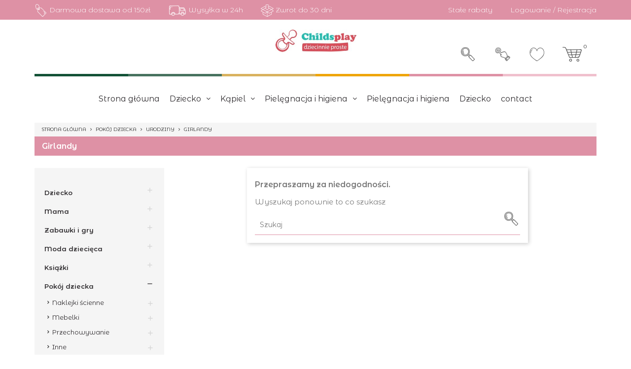

--- FILE ---
content_type: text/html; charset=utf-8
request_url: https://childsplay.pl/498-girlandy
body_size: 20619
content:
<!doctype html>
<html lang="pl">

<head>
    
        
  <meta charset="utf-8">


  <meta http-equiv="x-ua-compatible" content="ie=edge">



  <title>Girlandy</title>
  
    
  
  <meta name="description" content="">
  <meta name="keywords" content="">
        <link rel="canonical" href="https://childsplay.pl/498-girlandy">
    
        


  
    <script type="application/ld+json">
  {
    "@context": "https://schema.org",
    "@type": "Organization",
    "name" : "Childsplay.pl - dziecinnie proste",
    "url" : "https://childsplay.pl/",
          "logo": {
        "@type": "ImageObject",
        "url":"https://childsplay.pl/img/logo-1642195433.jpg"
      }
      }
</script>

<script type="application/ld+json">
  {
    "@context": "https://schema.org",
    "@type": "WebPage",
    "isPartOf": {
      "@type": "WebSite",
      "url":  "https://childsplay.pl/",
      "name": "Childsplay.pl - dziecinnie proste"
    },
    "name": "Girlandy",
    "url":  "https://childsplay.pl/498-girlandy"
  }
</script>


  <script type="application/ld+json">
    {
      "@context": "https://schema.org",
      "@type": "BreadcrumbList",
      "itemListElement": [
                  {
            "@type": "ListItem",
            "position": 1,
            "name": "Strona główna",
            "item": "https://childsplay.pl/"
          },                  {
            "@type": "ListItem",
            "position": 2,
            "name": "Pokój dziecka",
            "item": "https://childsplay.pl/74-pokoj-dziecka"
          },                  {
            "@type": "ListItem",
            "position": 3,
            "name": "Urodziny",
            "item": "https://childsplay.pl/497-urodziny"
          },                  {
            "@type": "ListItem",
            "position": 4,
            "name": "Girlandy",
            "item": "https://childsplay.pl/498-girlandy"
          }              ]
    }
  </script>
  

  

  
    
  

  
    <meta property="og:title" content="Girlandy" />
    <meta property="og:description" content="" />
    <meta property="og:url" content="https://childsplay.pl/498-girlandy" />
    <meta property="og:site_name" content="Childsplay.pl - dziecinnie proste" />
    <meta property="og:type" content="website" />  

<!-- Facebook Pixel Code -->
<script>
  !function(f,b,e,v,n,t,s)
  {if(f.fbq)return;n=f.fbq=function(){n.callMethod?
  n.callMethod.apply(n,arguments):n.queue.push(arguments)};
  if(!f._fbq)f._fbq=n;n.push=n;n.loaded=!0;n.version='2.0';
  n.queue=[];t=b.createElement(e);t.async=!0;
  t.src=v;s=b.getElementsByTagName(e)[0];
  s.parentNode.insertBefore(t,s)}(window, document,'script',
  'https://connect.facebook.net/en_US/fbevents.js');
  fbq('init', '1659214424373775');
  fbq('track', 'PageView');
</script>
<noscript><img height="1" width="1" style="display:none"
  src="https://www.facebook.com/tr?id=1659214424373775&ev=PageView&noscript=1"
/></noscript>
<!-- End Facebook Pixel Code -->



<script>
  fbq('track', 'ViewContent');
</script>



  <script>
    var instantTokenApiUrl = 'https://ig.instant-tokens.com/users/0f62b121-4684-41d6-b5e1-753bf54d5c0e/instagram/17841414370531692/token?userSecret=ica47piwxlc7ie724fgadl';
  </script>


  


  <meta name="viewport" content="width=device-width, initial-scale=1">



  <link rel="icon" type="image/vnd.microsoft.icon" href="https://childsplay.pl/img/favicon.ico?1642195488">
  <link rel="shortcut icon" type="image/x-icon" href="https://childsplay.pl/img/favicon.ico?1642195488">



    <link rel="stylesheet" href="https://childsplay.pl/themes/_libraries/font-awesome/css/font-awesome.min.css" type="text/css" media="all">
  <link rel="stylesheet" href="https://static.payu.com/res/v2/layout/style.css" type="text/css" media="all">
  <link rel="stylesheet" href="https://childsplay.pl/themes/childsplay/assets/css/theme.css" type="text/css" media="all">
  <link rel="stylesheet" href="https://childsplay.pl/modules/blockreassurance/views/dist/front.css" type="text/css" media="all">
  <link rel="stylesheet" href="https://childsplay.pl/modules/ps_searchbar/ps_searchbar.css" type="text/css" media="all">
  <link rel="stylesheet" href="https://childsplay.pl/themes/childsplay/modules/jxwishlist/views/css/front_wishlists.css" type="text/css" media="all">
  <link rel="stylesheet" href="https://childsplay.pl/modules/przelewy24/views/css/p24_blik.css" type="text/css" media="all">
  <link rel="stylesheet" href="https://childsplay.pl/themes/childsplay/modules/przelewy24/views/css/przelewy24.css" type="text/css" media="all">
  <link rel="stylesheet" href="https://childsplay.pl/modules/ps_facetedsearch/views/dist/front.css" type="text/css" media="all">
  <link rel="stylesheet" href="https://childsplay.pl/modules/phamegamenu//views/css/front.css" type="text/css" media="all">
  <link rel="stylesheet" href="https://childsplay.pl/modules/payu/css/payu.css" type="text/css" media="all">
  <link rel="stylesheet" href="https://childsplay.pl/js/jquery/ui/themes/base/minified/jquery-ui.min.css" type="text/css" media="all">
  <link rel="stylesheet" href="https://childsplay.pl/js/jquery/ui/themes/base/minified/jquery.ui.theme.min.css" type="text/css" media="all">
  <link rel="stylesheet" href="https://childsplay.pl/modules/blockwishlist/public/wishlist.css" type="text/css" media="all">
  <link rel="stylesheet" href="https://childsplay.pl/js/jquery/plugins/fancybox/jquery.fancybox.css" type="text/css" media="all">
  <link rel="stylesheet" href="https://childsplay.pl/modules/ps_imageslider/css/homeslider.css" type="text/css" media="all">
  <link rel="stylesheet" href="https://childsplay.pl/themes/childsplay/modules/ph_simpleblog/views/css/ph_simpleblog-17.css" type="text/css" media="all">
  <link rel="stylesheet" href="https://childsplay.pl/modules/ph_simpleblog/css/custom.css" type="text/css" media="all">
  <link rel="stylesheet" href="https://childsplay.pl/themes/childsplay/assets/css/custom.css" type="text/css" media="all">




  

  <script type="text/javascript">
        var added_to_wishlist = "Produkt zosta\u0142 dodany do listy \u017cycze\u0144.";
        var back_btn_text = "Wstecz";
        var blockwishlistController = "https:\/\/childsplay.pl\/module\/blockwishlist\/action";
        var btn_wishlist = "Lista \u017cycze\u0144";
        var change_name_wishlist = "Zmie\u0144 nazw\u0119";
        var isLogged = false;
        var loggin_wishlist_required = "Musisz by\u0107 zalogowany, aby zarz\u0105dza\u0107 list\u0105 \u017cycze\u0144.";
        var logo_url = "\/img\/logo-1642195433.jpg";
        var mywishlists_url = "https:\/\/childsplay.pl\/wishlists";
        var prestashop = {"cart":{"products":[],"totals":{"total":{"type":"total","label":"Razem","amount":0,"value":"0,00\u00a0z\u0142"},"total_including_tax":{"type":"total","label":"Suma (brutto)","amount":0,"value":"0,00\u00a0z\u0142"},"total_excluding_tax":{"type":"total","label":"Suma (netto)","amount":0,"value":"0,00\u00a0z\u0142"}},"subtotals":{"products":{"type":"products","label":"Produkty","amount":0,"value":"0,00\u00a0z\u0142"},"discounts":null,"shipping":{"type":"shipping","label":"Wysy\u0142ka","amount":0,"value":""},"tax":null},"products_count":0,"summary_string":"0 sztuk","vouchers":{"allowed":0,"added":[]},"discounts":[],"minimalPurchase":0,"minimalPurchaseRequired":""},"currency":{"id":1,"name":"Z\u0142oty polski","iso_code":"PLN","iso_code_num":"985","sign":"z\u0142"},"customer":{"lastname":null,"firstname":null,"email":null,"birthday":null,"newsletter":null,"newsletter_date_add":null,"optin":null,"website":null,"company":null,"siret":null,"ape":null,"is_logged":false,"gender":{"type":null,"name":null},"addresses":[]},"language":{"name":"Polski (Polish)","iso_code":"pl","locale":"pl-PL","language_code":"pl","is_rtl":"0","date_format_lite":"Y-m-d","date_format_full":"Y-m-d H:i:s","id":1},"page":{"title":"","canonical":"https:\/\/childsplay.pl\/498-girlandy","meta":{"title":"Girlandy","description":"","keywords":"","robots":"index"},"page_name":"category","body_classes":{"lang-pl":true,"lang-rtl":false,"country-PL":true,"currency-PLN":true,"layout-left-column":true,"page-category":true,"tax-display-enabled":true,"category-id-498":true,"category-Girlandy":true,"category-id-parent-497":true,"category-depth-level-4":true},"admin_notifications":[]},"shop":{"name":"Childsplay.pl - dziecinnie proste","logo":"https:\/\/childsplay.pl\/img\/logo-1642195433.jpg","stores_icon":"https:\/\/childsplay.pl\/img\/logo_stores.png","favicon":"https:\/\/childsplay.pl\/img\/favicon.ico"},"urls":{"base_url":"https:\/\/childsplay.pl\/","current_url":"https:\/\/childsplay.pl\/498-girlandy","shop_domain_url":"https:\/\/childsplay.pl","img_ps_url":"https:\/\/childsplay.pl\/img\/","img_cat_url":"https:\/\/childsplay.pl\/img\/c\/","img_lang_url":"https:\/\/childsplay.pl\/img\/l\/","img_prod_url":"https:\/\/childsplay.pl\/img\/p\/","img_manu_url":"https:\/\/childsplay.pl\/img\/m\/","img_sup_url":"https:\/\/childsplay.pl\/img\/su\/","img_ship_url":"https:\/\/childsplay.pl\/img\/s\/","img_store_url":"https:\/\/childsplay.pl\/img\/st\/","img_col_url":"https:\/\/childsplay.pl\/img\/co\/","img_url":"https:\/\/childsplay.pl\/themes\/childsplay\/assets\/img\/","css_url":"https:\/\/childsplay.pl\/themes\/childsplay\/assets\/css\/","js_url":"https:\/\/childsplay.pl\/themes\/childsplay\/assets\/js\/","pic_url":"https:\/\/childsplay.pl\/upload\/","pages":{"address":"https:\/\/childsplay.pl\/adres","addresses":"https:\/\/childsplay.pl\/adresy","authentication":"https:\/\/childsplay.pl\/logowanie","cart":"https:\/\/childsplay.pl\/koszyk","category":"https:\/\/childsplay.pl\/index.php?controller=category","cms":"https:\/\/childsplay.pl\/index.php?controller=cms","contact":"https:\/\/childsplay.pl\/kontakt","discount":"https:\/\/childsplay.pl\/rabaty","guest_tracking":"https:\/\/childsplay.pl\/sledzenie-zamowien-gosci","history":"https:\/\/childsplay.pl\/historia-zamowien","identity":"https:\/\/childsplay.pl\/dane-osobiste","index":"https:\/\/childsplay.pl\/","my_account":"https:\/\/childsplay.pl\/moje-konto","order_confirmation":"https:\/\/childsplay.pl\/potwierdzenie-zamowienia","order_detail":"https:\/\/childsplay.pl\/index.php?controller=order-detail","order_follow":"https:\/\/childsplay.pl\/sledzenie-zamowienia","order":"https:\/\/childsplay.pl\/zam\u00f3wienie","order_return":"https:\/\/childsplay.pl\/index.php?controller=order-return","order_slip":"https:\/\/childsplay.pl\/potwierdzenie-zwrotu","pagenotfound":"https:\/\/childsplay.pl\/nie-znaleziono-strony","password":"https:\/\/childsplay.pl\/odzyskiwanie-hasla","pdf_invoice":"https:\/\/childsplay.pl\/index.php?controller=pdf-invoice","pdf_order_return":"https:\/\/childsplay.pl\/index.php?controller=pdf-order-return","pdf_order_slip":"https:\/\/childsplay.pl\/index.php?controller=pdf-order-slip","prices_drop":"https:\/\/childsplay.pl\/promocje","product":"https:\/\/childsplay.pl\/index.php?controller=product","search":"https:\/\/childsplay.pl\/szukaj","sitemap":"https:\/\/childsplay.pl\/Mapa strony","stores":"https:\/\/childsplay.pl\/nasze-sklepy","supplier":"https:\/\/childsplay.pl\/dostawcy","register":"https:\/\/childsplay.pl\/logowanie?create_account=1","order_login":"https:\/\/childsplay.pl\/zam\u00f3wienie?login=1"},"alternative_langs":[],"theme_assets":"\/themes\/childsplay\/assets\/","actions":{"logout":"https:\/\/childsplay.pl\/?mylogout="},"no_picture_image":{"bySize":{"small_default":{"url":"https:\/\/childsplay.pl\/img\/p\/pl-default-small_default.jpg","width":98,"height":98},"cart_default":{"url":"https:\/\/childsplay.pl\/img\/p\/pl-default-cart_default.jpg","width":125,"height":125},"home_default":{"url":"https:\/\/childsplay.pl\/img\/p\/pl-default-home_default.jpg","width":250,"height":250},"medium_default":{"url":"https:\/\/childsplay.pl\/img\/p\/pl-default-medium_default.jpg","width":452,"height":452},"large_default":{"url":"https:\/\/childsplay.pl\/img\/p\/pl-default-large_default.jpg","width":800,"height":800}},"small":{"url":"https:\/\/childsplay.pl\/img\/p\/pl-default-small_default.jpg","width":98,"height":98},"medium":{"url":"https:\/\/childsplay.pl\/img\/p\/pl-default-home_default.jpg","width":250,"height":250},"large":{"url":"https:\/\/childsplay.pl\/img\/p\/pl-default-large_default.jpg","width":800,"height":800},"legend":""}},"configuration":{"display_taxes_label":true,"display_prices_tax_incl":true,"is_catalog":false,"show_prices":true,"opt_in":{"partner":true},"quantity_discount":{"type":"discount","label":"Rabat Jednostkowy"},"voucher_enabled":0,"return_enabled":0},"field_required":[],"breadcrumb":{"links":[{"title":"Strona g\u0142\u00f3wna","url":"https:\/\/childsplay.pl\/"},{"title":"Pok\u00f3j dziecka","url":"https:\/\/childsplay.pl\/74-pokoj-dziecka"},{"title":"Urodziny","url":"https:\/\/childsplay.pl\/497-urodziny"},{"title":"Girlandy","url":"https:\/\/childsplay.pl\/498-girlandy"}],"count":4},"link":{"protocol_link":"https:\/\/","protocol_content":"https:\/\/"},"time":1768353872,"static_token":"a6fd0eb74037327c96ec1688ba9141f8","token":"1170d351436727132153a4ed21e920b8","debug":false};
        var prestashopFacebookAjaxController = "https:\/\/childsplay.pl\/module\/ps_facebook\/Ajax";
        var productsAlreadyTagged = [];
        var psemailsubscription_subscription = "https:\/\/childsplay.pl\/module\/ps_emailsubscription\/subscription";
        var psr_icon_color = "#F19D76";
        var removeFromWishlistUrl = "https:\/\/childsplay.pl\/module\/blockwishlist\/action?action=deleteProductFromWishlist";
        var share_btn_text = "Share";
        var wishlistAddProductToCartUrl = "https:\/\/childsplay.pl\/module\/blockwishlist\/action?action=addProductToCart";
        var wishlistUrl = "https:\/\/childsplay.pl\/module\/blockwishlist\/view";
        var wishlist_no_product = "No products in this wishlist";
        var wishlist_title_step_1 = "Step 1";
        var wishlist_title_step_1_desc = "(Select a layout to create an image that you post it)";
        var wishlist_title_step_2 = "Step 2";
        var wishlist_title_step_2_desc = "(To add to the image of the cell)";
      </script>
<script>window.onload = function() {
    var pageTitle = document.title;
    var attentionMessage = '❤️💕 Be Be jestem tutaj';
    var blinkEvent = null;
    document.addEventListener('visibilitychange', function(e) {
      var isPageActive = !document.hidden;
      if(!isPageActive){
        blink();
      }else {
        document.title = pageTitle;
        clearInterval(blinkEvent);
      }
    });
    function blink(){
      blinkEvent = setInterval(function() {
        if(document.title === attentionMessage){
          document.title = pageTitle;
        }else {
          document.title = attentionMessage;
        }
      }, 500);
    }
  };</script>


  
  <div
  class="wishlist-add-to"
  data-url="https://childsplay.pl/module/blockwishlist/action?action=getAllWishlist"
>
  <div
    class="wishlist-modal modal fade"
    
      :class="{show: !isHidden}"
    
    tabindex="-1"
    role="dialog"
    aria-modal="true"
  >
    <div class="modal-dialog modal-dialog-centered" role="document">
      <div class="modal-content">
        <div class="modal-header">
          <h5 class="modal-title">
            Dodaj do listy życzeń
          </h5>
          <button
            type="button"
            class="close"
            @click="toggleModal"
            data-dismiss="modal"
            aria-label="Close"
          >
            <span aria-hidden="true">×</span>
          </button>
        </div>

        <div class="modal-body">
          <choose-list
            @hide="toggleModal"
            :product-id="productId"
            :product-attribute-id="productAttributeId"
            :quantity="quantity"
            url="https://childsplay.pl/module/blockwishlist/action?action=getAllWishlist"
            add-url="https://childsplay.pl/module/blockwishlist/action?action=addProductToWishlist"
            empty-text="Nie znaleziono list."
          ></choose-list>
        </div>

        <div class="modal-footer">
          <a @click="openNewWishlistModal" class="wishlist-add-to-new">
            <i class="material-icons">add_circle_outline</i> Utwórz nową listę
          </a>
        </div>
      </div>
    </div>
  </div>

  <div 
    class="modal-backdrop fade"
    
      :class="{in: !isHidden}"
    
  >
  </div>
</div>


  <div
  class="wishlist-create"
  data-url="https://childsplay.pl/module/blockwishlist/action?action=createNewWishlist"
  data-title="Utwórz listę życzeń"
  data-label="Nazwa listy życzeń"
  data-placeholder="Dodaj nazwę"
  data-cancel-text="Anuluj"
  data-create-text="Utwórz listę życzeń"
  data-length-text="Tytuł listy jest zbyt krótki"
>
  <div
    class="wishlist-modal modal fade"
    
      :class="{show: !isHidden}"
    
    tabindex="-1"
    role="dialog"
    aria-modal="true"
  >
    <div class="modal-dialog modal-dialog-centered" role="document">
      <div class="modal-content">
        <div class="modal-header">
          <h5 class="modal-title">((title))</h5>
          <button
            type="button"
            class="close"
            @click="toggleModal"
            data-dismiss="modal"
            aria-label="Close"
          >
            <span aria-hidden="true">×</span>
          </button>
        </div>
        <div class="modal-body">
          <div class="form-group form-group-lg">
            <label class="form-control-label" for="input2">((label))</label>
            <input
              type="text"
              class="form-control form-control-lg"
              v-model="value"
              id="input2"
              :placeholder="placeholder"
            />
          </div>
        </div>
        <div class="modal-footer">
          <button
            type="button"
            class="modal-cancel btn btn-secondary"
            data-dismiss="modal"
            @click="toggleModal"
          >
            ((cancelText))
          </button>

          <button
            type="button"
            class="btn btn-primary"
            @click="createWishlist"
          >
            ((createText))
          </button>
        </div>
      </div>
    </div>
  </div>

  <div 
    class="modal-backdrop fade"
    
      :class="{in: !isHidden}"
    
  >
  </div>
</div>

  <div
  class="wishlist-delete"
        data-delete-product-url="https://childsplay.pl/module/blockwishlist/action?action=deleteProductFromWishlist"
    data-title="Remove product from wishlist"
  data-title-list="Delete wishlist"
  data-placeholder='The product will be removed from "%nameofthewishlist%".'
  data-cancel-text="Anuluj"
  data-delete-text="Usuń"
  data-delete-text-list="Usuń"
>
  <div
    class="wishlist-modal modal fade"
    
      :class="{show: !isHidden}"
    
    tabindex="-1"
    role="dialog"
    aria-modal="true"
  >
    <div class="modal-dialog modal-dialog-centered" role="document">
      <div class="modal-content">
        <div class="modal-header">
          <h5 class="modal-title">((modalTitle))</h5>
          <button
            type="button"
            class="close"
            @click="toggleModal"
            data-dismiss="modal"
            aria-label="Close"
          >
            <span aria-hidden="true">×</span>
          </button>
        </div>
        <div class="modal-body" v-if="productId">
          <p class="modal-text">((confirmMessage))</p> 
        </div>
        <div class="modal-footer">
          <button
            type="button"
            class="modal-cancel btn btn-secondary"
            data-dismiss="modal"
            @click="toggleModal"
          >
            ((cancelText))
          </button>

          <button
            type="button"
            class="btn btn-primary"
            @click="deleteWishlist"
          >
            ((modalDeleteText))
          </button>
        </div>
      </div>
    </div>
  </div>

  <div 
    class="modal-backdrop fade"
    
      :class="{in: !isHidden}"
    
  >
  </div>
</div>

  <div
  class="wishlist-login"
  data-login-text="Zaloguj się"
  data-cancel-text="Anuluj"
>
  <div
    class="wishlist-modal modal fade"
    
      :class="{show: !isHidden}"
    
    tabindex="-1"
    role="dialog"
    aria-modal="true"
  >
    <div class="modal-dialog modal-dialog-centered" role="document">
      <div class="modal-content">
        <div class="modal-header">
          <h5 class="modal-title">Zaloguj się</h5>
          <button
            type="button"
            class="close"
            @click="toggleModal"
            data-dismiss="modal"
            aria-label="Close"
          >
            <span aria-hidden="true">×</span>
          </button>
        </div>
        <div class="modal-body">
          <p class="modal-text">Musisz być zalogowany by zapisać produkty na swojej liście życzeń.</p>
        </div>
        <div class="modal-footer">
          <button
            type="button"
            class="modal-cancel btn btn-secondary"
            data-dismiss="modal"
            @click="toggleModal"
          >
            ((cancelText))
          </button>

          <a
            type="button"
            class="btn btn-primary"
            :href="prestashop.urls.pages.authentication"
          >
            ((loginText))
          </a>
        </div>
      </div>
    </div>
  </div>

  <div
    class="modal-backdrop fade"
    
      :class="{in: !isHidden}"
    
  >
  </div>
</div>

  <div
    class="wishlist-toast"
    data-rename-wishlist-text="Zmieniono nazwę listy życzeń!"
    data-added-wishlist-text="Produkt został dodany do listy życzeń"
    data-create-wishlist-text="Utworzono listę życzeń!"
    data-delete-wishlist-text="Usunięto listę życzeń!"
    data-copy-text="Skopiowano link do udostępnienia!"
    data-delete-product-text="Produkt usunięty!"
  ></div>





    
</head>

<body id="category" class="lang-pl country-pl currency-pln layout-left-column page-category tax-display-enabled category-id-498 category-girlandy category-id-parent-497 category-depth-level-4">


    


<main>
    
            

    <header id="header">
        
            
    <div class="header-banner">
        
    </div>



    <nav class="header-nav">
        <div class="container">
            <div class="row nav-banner-links">
                <div class="d-none d-xl-block col-lg-7 col-xs-12">
                    <div class="top-header-info">

    <div class="d-none d-lg-inline-block"> <img src="https://childsplay.pl/themes/childsplay/assets/img//top-icon1.png" alt=""> <span>Darmowa dostawa od 150zł</span></div>

    <div class="d-none d-lg-inline-block"> <img src="https://childsplay.pl/themes/childsplay/assets/img//top-icon2.png" alt=""> <span>Wysyłka w 24h</span></div>

    <div class="d-none d-lg-inline-block"> <img src="https://childsplay.pl/themes/childsplay/assets/img//top-icon3.png" alt=""> <span>Zwrot do 30 dni</span></div>



</div>



                </div>
                <div class="col-md-12 col-lg-12 col-xl-5 right-nav">
                    <div id="_desktop_user_info">
  <div class="user-info">

   

      <a  class="d-none d-md-inline-block"
              href="https://childsplay.pl/content/-"
              title=""
              rel="nofollow"
      >
          <span class="">Stałe rabaty</span>
      </a>

                <a
                  href="https://childsplay.pl/moje-konto"
                  title="Logowanie / Rejestracja"
                  rel="nofollow"
          >
                            <span class="">Logowanie / Rejestracja</span>
          </a>
              </div>
</div>

                </div>
            </div>
        </div>
    </nav>



    <div class="header-top">
        <div class="container">
            <div class="d-none d-lg-flex row">
                <div class="col-12 col-sm-12  col-lg-5 col-xl-5 ">
                    
  <div class="block-social">
    <ul>
          </ul>
  </div>


                </div>
                <div class="col-12 col-sm-12  col-lg-2 col-xl-2  text-center d-none d-md-block">
                                            <a href="https://childsplay.pl/">
                            <img class="logo img-fluid" src="https://childsplay.pl/img/logo-1642195433.jpg" alt="Childsplay.pl - dziecinnie proste">
                        </a>
                                    </div>
                <div class="col-12 col-sm-12  col-lg-5 col-xl-5  text-right desktop-buttons">
                    <!-- Block search module TOP -->

    <div class="block_search" id="_desktop_search">
        <a href="#" class="button-search-open" data-toggle="tooltip" data-placement="bottom"
           title="Szukaj">Szukaj</a>
        <div id="search_widget" class="search-widget" data-search-controller-url="//childsplay.pl/szukaj">

            <div class="container">
                <button id="button_search_close" class="close"><i class="material-icons">close</i></button>
                <form method="get" action="//childsplay.pl/szukaj" class="clearfix">

                    <img src="https://childsplay.pl/themes/childsplay/assets/img/logo-search.png" class="search-logo" alt="">
                    <input type="hidden" name="controller" value="search">
                    <input type="text" name="s" value=""
                           placeholder="Szukaj"
                           aria-label="Szukaj">
                    <button type="submit">
                        <i class="bebetu-icons search"></i>
                                            </button>
                </form>
            </div>
        </div>
    </div>
    <!-- /Block search module TOP -->
    <div class="block_login" id="_desktop_login">
                    <a href="https://childsplay.pl/logowanie" class="button-login-open" data-toggle="tooltip" data-placement="bottom"
               title="Zaloguj się">Zaloguj się</a>
        
    </div>

<div id="_desktop_jxwishlist" class="block_jxwishlist">
  <a class="button-wishlist-open" href="https://childsplay.pl/wishlists"
     data-toggle="tooltip" data-placement="bottom"
     title="Lista życzeń"
  >
          </a>
</div><div id="_desktop_cart" class="block_cart">
  <div class="button-cart-open blockcart cart-preview inactive" data-refresh-url="//childsplay.pl/module/ps_shoppingcart/ajax"
       data-toggle="tooltip" data-placement="bottom"
       title="Koszyk"
  >
                  <span class="cart-icon-open"> </span>
                        <span class="cart-products-count">0</span>

            </div>
</div>

                </div>
            </div>

            <div class="d-lg-none d-flex justify-content-between mobile">

                <div class="top-logo" id="_mobile_logo"></div>

                <div class="mobile-buttons">
                    <div class="" id="_mobile_search"></div>
                    <div class="" id="_mobile_login"></div>
                    <div class="" id="_mobile_jxwishlist"></div>
                    <div class="" id="_mobile_cart"></div>
                </div>

            </div>
            <div class="header-line d-flex">
                <div></div>
                <div></div>
                <div></div>
                <div></div>
                <div></div>
                <div></div>
            </div>


            <div class="d-lg-none" id="menu-icon">
                                               <span>Menu</span>
            </div>
            <div id="mobile_top_menu_wrapper" class="d-lg-none" style="display: none">

                <div id="_mobile_top_menu" class="js-top-menu mobile"></div>
            </div>
        </div>
    </div>



<nav class="main-menu-wrapper" data-toggle="sticky-onscroll">
    <div class="container">
        <div class="d-none sticky-logo" id="_desktop_logo">
            <a class=" " href="https://childsplay.pl/">
                <img class=" img-fluid" src="https://childsplay.pl/themes/childsplay/assets/img//logo-search.png" alt="Childsplay.pl - dziecinnie proste">
            </a>
        </div>
        <div class="sticky-buttons d-none"></div>
        <div class="d-none d-lg-block"  id="_desktop_top_menu">
        <!-- Module Megamenu-->
<div id="wt-menu-horizontal" class="wt-menu-horizontal col-xs-12 col-sm-12 clearfix">
	<div class="container">
	<ul class="menu-content">
									<li class="level-1 ">
										<a href="https://childsplay.pl/"><span>Strona główna</span></a>
										<span class="icon-drop-mobile"></span>
									</li>
												<li class="level-1 parent "><a href="https://childsplay.pl/3-dziecko"><span>Dziecko</span></a><span class="icon-drop-mobile"></span><ul class="menu-dropdown cat-drop-menu wt-sub-auto"><li class="level-2 parent "><a href="https://childsplay.pl/4-kapiel-dziecka"><span>Kąpiel</span></a><span class="icon-drop-mobile"></span><ul class="menu-dropdown cat-drop-menu "><li class="level-3 parent "><a href="https://childsplay.pl/5-akcesoria-do-kapieli"><span>Akcesoria do kąpieli</span></a><span class="icon-drop-mobile"></span><ul class="menu-dropdown cat-drop-menu "><li class="level-4 "><a href="https://childsplay.pl/12-myjki-i-gabki"><span>Myjki i gąbki</span></a></li><li class="level-4 "><a href="https://childsplay.pl/13-zabawki-do-kapieli"><span>Zabawki do kąpieli</span></a></li><li class="level-4 "><a href="https://childsplay.pl/14-przechowywanie-zabawek"><span>Przechowywanie zabawek</span></a></li><li class="level-4 "><a href="https://childsplay.pl/136-termometry-do-kapieli"><span>Termometry do kąpieli</span></a></li><li class="level-4 "><a href="https://childsplay.pl/137-lezaczki-do-kapieli"><span>Leżaczki do kąpieli</span></a></li><li class="level-4 parent "><a href="https://childsplay.pl/157-reczniki-i-szlafronki"><span>Ręczniki i szlafronki</span></a><span class="icon-drop-mobile"></span><ul class="menu-dropdown cat-drop-menu "><li class="level-5 "><a href="https://childsplay.pl/158-reczniki"><span>Ręczniki</span></a></li><li class="level-5 "><a href="https://childsplay.pl/159-szlafroki"><span>Szlafroki</span></a></li></ul></li><li class="level-4 "><a href="https://childsplay.pl/178-szczotki"><span>Szczotki</span></a></li><li class="level-4 "><a href="https://childsplay.pl/179-grzebienie-do-wlosow"><span>Grzebienie do włosów</span></a></li><li class="level-4 "><a href="https://childsplay.pl/180-nozyczki-do-paznokci"><span>Nożyczki do paznokci</span></a></li></ul></li><li class="level-3 parent "><a href="https://childsplay.pl/131-wanienki-i-akcesoria"><span>Wanienki i akcesoria</span></a><span class="icon-drop-mobile"></span><ul class="menu-dropdown cat-drop-menu "><li class="level-4 "><a href="https://childsplay.pl/132-wanienki"><span>Wanienki</span></a></li><li class="level-4 "><a href="https://childsplay.pl/133-termometry-do-kapieli"><span>Termometry do kąpieli</span></a></li><li class="level-4 "><a href="https://childsplay.pl/134-lezaczki-do-kapieli"><span>Leżaczki do kąpieli</span></a></li><li class="level-4 "><a href="https://childsplay.pl/135-inne-akcesoria-kapielowe"><span>Inne akcesoria kąpielowe</span></a></li></ul></li></ul></li><li class="level-2 parent "><a href="https://childsplay.pl/7-kosmetyki"><span>Kosmetyki</span></a><span class="icon-drop-mobile"></span><ul class="menu-dropdown cat-drop-menu "><li class="level-3 "><a href="https://childsplay.pl/15-kremy-i-masci"><span>Kremy i maści</span></a></li><li class="level-3 "><a href="https://childsplay.pl/16-szampony"><span>Szampony</span></a></li><li class="level-3 "><a href="https://childsplay.pl/17-mydla-plyny-i-zele"><span>Mydła, płyny i żele</span></a></li><li class="level-3 "><a href="https://childsplay.pl/18-balsamy-i-mleczka"><span>Balsamy i mleczka</span></a></li><li class="level-3 "><a href="https://childsplay.pl/154-do-ochrony"><span>Do ochrony</span></a></li><li class="level-3 "><a href="https://childsplay.pl/168-olejki"><span>Olejki</span></a></li><li class="level-3 "><a href="https://childsplay.pl/173-spraye"><span>Spraye</span></a></li><li class="level-3 "><a href="https://childsplay.pl/174-wody-zapachowe"><span>Wody zapachowe</span></a></li></ul></li><li class="level-2 parent "><a href="https://childsplay.pl/8-pielegnacja-i-higiena"><span>Pielęgnacja i higiena</span></a><span class="icon-drop-mobile"></span><ul class="menu-dropdown cat-drop-menu "><li class="level-3 parent "><a href="https://childsplay.pl/9-pieluszki-i-akcesoria"><span>Pieluszki i akcesoria</span></a><span class="icon-drop-mobile"></span><ul class="menu-dropdown cat-drop-menu "><li class="level-4 "><a href="https://childsplay.pl/19-pieluszki"><span>Pieluszki </span></a></li><li class="level-4 "><a href="https://childsplay.pl/153-chusteczki"><span>Chusteczki</span></a></li><li class="level-4 "><a href="https://childsplay.pl/177-organizer-na-pieluszki"><span>Organizer na pieluszki</span></a></li></ul></li><li class="level-3 "><a href="https://childsplay.pl/10-artykuly-higieniczne"><span>Artykuły higieniczne</span></a></li><li class="level-3 parent "><a href="https://childsplay.pl/11-higiena-jamy-ustnej"><span>Higiena jamy ustnej</span></a><span class="icon-drop-mobile"></span><ul class="menu-dropdown cat-drop-menu "><li class="level-4 "><a href="https://childsplay.pl/117-chusteczki-higieniczne-pierwsze-zabki"><span>Chusteczki higieniczne - pierwsze ząbki</span></a></li><li class="level-4 parent "><a href="https://childsplay.pl/118-szczoteczki-do-zebow"><span>Szczoteczki do zębów</span></a><span class="icon-drop-mobile"></span><ul class="menu-dropdown cat-drop-menu "><li class="level-5 "><a href="https://childsplay.pl/119-manualne"><span>Manualne</span></a></li><li class="level-5 "><a href="https://childsplay.pl/120-elektryczne"><span>Elektryczne</span></a></li><li class="level-5 "><a href="https://childsplay.pl/121-soniczne"><span>Soniczne</span></a></li><li class="level-5 "><a href="https://childsplay.pl/122-koncowki"><span>Końcówki</span></a></li><li class="level-5 "><a href="https://childsplay.pl/124-oslonki-na-szczoteczki"><span>Osłonki na szczoteczki</span></a></li><li class="level-5 "><a href="https://childsplay.pl/125-gryzaki"><span>Gryzaki</span></a></li><li class="level-5 "><a href="https://childsplay.pl/127-przechowywanie-szczoteczki"><span>Przechowywanie szczoteczki</span></a></li><li class="level-5 "><a href="https://childsplay.pl/128-na-palec"><span>Na palec</span></a></li></ul></li><li class="level-4 "><a href="https://childsplay.pl/123-pasty-dla-dzieci"><span>Pasty dla dzieci</span></a></li><li class="level-4 "><a href="https://childsplay.pl/126-kubeczki-do-plukania-zebow"><span>Kubeczki do płukania zębów</span></a></li><li class="level-4 "><a href="https://childsplay.pl/175-inne"><span>Inne</span></a></li><li class="level-4 "><a href="https://childsplay.pl/176-zele-na-zabkowanie"><span>Żele na ząbkowanie</span></a></li></ul></li><li class="level-3 "><a href="https://childsplay.pl/103-przewijaki"><span>Przewijaki</span></a></li><li class="level-3 "><a href="https://childsplay.pl/130-nocniki"><span>Nocniki</span></a></li><li class="level-3 parent "><a href="https://childsplay.pl/181-inne"><span>Inne</span></a><span class="icon-drop-mobile"></span><ul class="menu-dropdown cat-drop-menu "><li class="level-4 "><a href="https://childsplay.pl/182-aspiratory-do-nosa"><span>Aspiratory do nosa</span></a></li><li class="level-4 "><a href="https://childsplay.pl/202-patyczki-higieniczne-patyczki-do-uszu"><span>Patyczki higieniczne, patyczki do uszu</span></a></li></ul></li><li class="level-3 "><a href="https://childsplay.pl/277-proszki-do-prania"><span>Proszki do prania</span></a></li></ul></li><li class="level-2 parent "><a href="https://childsplay.pl/29-akcesoria-niemowlece"><span>Akcesoria niemowlęce</span></a><span class="icon-drop-mobile"></span><ul class="menu-dropdown cat-drop-menu "><li class="level-3 "><a href="https://childsplay.pl/30-otulacze"><span>Otulacze</span></a></li><li class="level-3 "><a href="https://childsplay.pl/62-spiworki"><span>Śpiworki</span></a></li><li class="level-3 "><a href="https://childsplay.pl/91-kocyki"><span>Kocyki</span></a></li><li class="level-3 "><a href="https://childsplay.pl/92-kolderka"><span>Kołderka</span></a></li><li class="level-3 "><a href="https://childsplay.pl/145-lezaczki"><span>Leżaczki</span></a></li><li class="level-3 parent "><a href="https://childsplay.pl/165-smoczki-i-akcesoria"><span>Smoczki i akcesoria</span></a><span class="icon-drop-mobile"></span><ul class="menu-dropdown cat-drop-menu "><li class="level-4 parent "><a href="https://childsplay.pl/166-smoczki"><span>Smoczki</span></a><span class="icon-drop-mobile"></span><ul class="menu-dropdown cat-drop-menu "><li class="level-5 "><a href="https://childsplay.pl/489-smoczki-0"><span>Smoczki 0+ </span></a></li><li class="level-5 "><a href="https://childsplay.pl/490-smoczki-6m"><span>Smoczki 6m+</span></a></li><li class="level-5 "><a href="https://childsplay.pl/491-smoczki-18m"><span>Smoczki 18m+</span></a></li></ul></li><li class="level-4 "><a href="https://childsplay.pl/167-straznik-smoczka"><span>Strażnik smoczka</span></a></li></ul></li><li class="level-3 "><a href="https://childsplay.pl/499-gniazdka"><span>Gniazdka</span></a></li></ul></li><li class="level-2 parent "><a href="https://childsplay.pl/53-posilek"><span>Posiłek</span></a><span class="icon-drop-mobile"></span><ul class="menu-dropdown cat-drop-menu "><li class="level-3 "><a href="https://childsplay.pl/54-miski-i-talerze"><span>Miski i talerze</span></a></li><li class="level-3 "><a href="https://childsplay.pl/55-kubki-i-kubeczki"><span>Kubki i kubeczki</span></a></li><li class="level-3 "><a href="https://childsplay.pl/56-sztucce"><span>Sztućce</span></a></li><li class="level-3 "><a href="https://childsplay.pl/57-na-wynos"><span>Na wynos</span></a></li><li class="level-3 "><a href="https://childsplay.pl/58-sliniaki"><span>Śliniaki</span></a></li><li class="level-3 "><a href="https://childsplay.pl/90-komplety"><span>Komplety</span></a></li><li class="level-3 "><a href="https://childsplay.pl/138-suszarki-do-butelek-i-smoczkow"><span>Suszarki do butelek i smoczków</span></a></li><li class="level-3 "><a href="https://childsplay.pl/139-gotowanie-dla-dziecka"><span>Gotowanie dla dziecka</span></a></li><li class="level-3 "><a href="https://childsplay.pl/140-podgrzewacze-do-butelek"><span>Podgrzewacze do butelek</span></a></li><li class="level-3 "><a href="https://childsplay.pl/151-sterylizatory"><span>Sterylizatory</span></a></li><li class="level-3 "><a href="https://childsplay.pl/197-bidony"><span>Bidony</span></a></li><li class="level-3 "><a href="https://childsplay.pl/272-termosy"><span>Termosy</span></a></li><li class="level-3 "><a href="https://childsplay.pl/400-maty-i-podkladki"><span>Maty i podkładki </span></a></li><li class="level-3 "><a href="https://childsplay.pl/420-gryzaki-do-podawania-pokarmow"><span>Gryzaki do podawania pokarmów</span></a></li></ul></li><li class="level-2 parent "><a href="https://childsplay.pl/104-butelki-i-akcesoria"><span>Butelki i akcesoria</span></a><span class="icon-drop-mobile"></span><ul class="menu-dropdown cat-drop-menu "><li class="level-3 "><a href="https://childsplay.pl/105-pojemnik-na-mleko"><span>Pojemnik na mleko</span></a></li><li class="level-3 parent "><a href="https://childsplay.pl/106-butelki-do-karmienia"><span>Butelki do karmienia</span></a><span class="icon-drop-mobile"></span><ul class="menu-dropdown cat-drop-menu "><li class="level-4 "><a href="https://childsplay.pl/107-butelki-antykolkowe"><span>Butelki antykolkowe</span></a></li></ul></li><li class="level-3 "><a href="https://childsplay.pl/150-podgrzewacze"><span>Podgrzewacze</span></a></li><li class="level-3 "><a href="https://childsplay.pl/487-smoczki-do-butelek"><span>Smoczki do butelek</span></a></li><li class="level-3 "><a href="https://childsplay.pl/488-szczotki-do-butelek"><span>Szczotki do butelek</span></a></li><li class="level-3 "><a href="https://childsplay.pl/496-etui-na-butelki"><span>Etui na butelki</span></a></li></ul></li><li class="level-2 parent "><a href="https://childsplay.pl/141-szkola-i-przedszkole"><span>Szkoła i przedszkole</span></a><span class="icon-drop-mobile"></span><ul class="menu-dropdown cat-drop-menu "><li class="level-3 parent "><a href="https://childsplay.pl/142-plecaki-i-tornistry"><span>Plecaki i tornistry </span></a><span class="icon-drop-mobile"></span><ul class="menu-dropdown cat-drop-menu "><li class="level-4 "><a href="https://childsplay.pl/406-plecaczki-do-przedszkola"><span>Plecaczki do przedszkola</span></a></li><li class="level-4 "><a href="https://childsplay.pl/407-tornistry"><span>Tornistry</span></a></li></ul></li><li class="level-3 "><a href="https://childsplay.pl/143-piorniki"><span>Piórniki</span></a></li><li class="level-3 "><a href="https://childsplay.pl/144-worki"><span>Worki</span></a></li><li class="level-3 "><a href="https://childsplay.pl/149-portfele"><span>Portfele</span></a></li><li class="level-3 "><a href="https://childsplay.pl/269-walizki"><span>Walizki</span></a></li><li class="level-3 "><a href="https://childsplay.pl/341-nerki"><span>Nerki </span></a></li><li class="level-3 "><a href="https://childsplay.pl/402-torby-sportowe"><span>Torby sportowe</span></a></li><li class="level-3 "><a href="https://childsplay.pl/408-torebki"><span>Torebki</span></a></li><li class="level-3 parent "><a href="https://childsplay.pl/409-drugie-sniadanie"><span>Drugie śniadanie</span></a><span class="icon-drop-mobile"></span><ul class="menu-dropdown cat-drop-menu "><li class="level-4 "><a href="https://childsplay.pl/333-lanczowki"><span>Lanczówki</span></a></li><li class="level-4 "><a href="https://childsplay.pl/410-bidony"><span>Bidony</span></a></li><li class="level-4 "><a href="https://childsplay.pl/411-akcesoria"><span>Akcesoria</span></a></li><li class="level-4 "><a href="https://childsplay.pl/419-termosy"><span>Termosy</span></a></li></ul></li><li class="level-3 parent "><a href="https://childsplay.pl/412-przybory-szkolne"><span>Przybory szkolne</span></a><span class="icon-drop-mobile"></span><ul class="menu-dropdown cat-drop-menu "><li class="level-4 "><a href="https://childsplay.pl/413-farby"><span>Farby</span></a></li><li class="level-4 "><a href="https://childsplay.pl/414-flamastry"><span>Flamastry</span></a></li><li class="level-4 "><a href="https://childsplay.pl/415-kredki"><span>Kredki</span></a></li><li class="level-4 "><a href="https://childsplay.pl/416-dlugopisy"><span>Długopisy</span></a></li><li class="level-4 "><a href="https://childsplay.pl/417-pamietniki-i-notesy"><span>Pamiętniki i notesy</span></a></li><li class="level-4 "><a href="https://childsplay.pl/421-fartuszki"><span>Fartuszki</span></a></li><li class="level-4 "><a href="https://childsplay.pl/422-linijki"><span>Linijki</span></a></li><li class="level-4 "><a href="https://childsplay.pl/423-zestawy-szkolne"><span>Zestawy szkolne</span></a></li><li class="level-4 "><a href="https://childsplay.pl/425-tasmy"><span>Taśmy </span></a></li><li class="level-4 "><a href="https://childsplay.pl/426-gumki-do-mazania"><span>Gumki do mazania</span></a></li></ul></li></ul></li><li class="level-2 parent "><a href="https://childsplay.pl/155-srodki-czystosci"><span>Środki czystości</span></a><span class="icon-drop-mobile"></span><ul class="menu-dropdown cat-drop-menu "><li class="level-3 "><a href="https://childsplay.pl/156-dezynfekcja"><span>Dezynfekcja</span></a></li></ul></li></ul></li>
												<li class="level-1  parent">
										<a href="https://childsplay.pl/4-kapiel-dziecka"><span>Kąpiel</span></a>
										<span class="icon-drop-mobile"></span>
											<div class="wt-sub-menu menu-dropdown col-xs-12 col-sm-5 wt-sub-auto">
															<div class="wt-menu-row row ">
																														<div class="wt-menu-col col-xs-12 col-sm-6 ">
																									<ul class="ul-column">
																											<li class="menu-item  item-header">
																															<a href="https://childsplay.pl/3-dziecko">Dziecko</a>
																													</li>
																											<li class="menu-item  item-line">
																															<a href="https://childsplay.pl/5-akcesoria-do-kapieli">Akcesoria do kąpieli</a>
																													</li>
																											<li class="menu-item  item-line">
																															<a href="https://childsplay.pl/9-pieluszki-i-akcesoria">Pieluszki i akcesoria</a>
																													</li>
																											<li class="menu-item  item-line">
																															<a href="https://childsplay.pl/5-akcesoria-do-kapieli">Akcesoria do kąpieli</a>
																													</li>
																											<li class="menu-item  item-line">
																															<a href="https://childsplay.pl/3-dziecko">Dziecko</a>
																													</li>
																											<li class="menu-item  item-line">
																															<a href="https://childsplay.pl/7-kosmetyki">Kosmetyki</a>
																													</li>
																											<li class="menu-item  item-line">
																															<a href="https://childsplay.pl/3-dziecko">Dziecko</a>
																													</li>
																											<li class="menu-item  item-line">
																															<a href="https://childsplay.pl/3-dziecko">Dziecko</a>
																													</li>
																										</ul>
																							</div>
																					<div class="wt-menu-col col-xs-12 col-sm-6 ">
																									<ul class="ul-column">
																											<li class="menu-item  item-header">
																															<a href="https://childsplay.pl/3-dziecko">Dziecko</a>
																													</li>
																											<li class="menu-item  item-line">
																															<a href="https://childsplay.pl/9-pieluszki-i-akcesoria">Pieluszki i akcesoria</a>
																													</li>
																											<li class="menu-item  item-line">
																															<a href="https://childsplay.pl/3-dziecko">Dziecko</a>
																													</li>
																											<li class="menu-item  item-line">
																															<a href="https://childsplay.pl/3-dziecko">Dziecko</a>
																													</li>
																											<li class="menu-item  item-line">
																															<a href="https://childsplay.pl/3-dziecko">Dziecko</a>
																													</li>
																											<li class="menu-item  item-line">
																															<a href="https://childsplay.pl/3-dziecko">Dziecko</a>
																													</li>
																											<li class="menu-item  item-line">
																															<a href="https://childsplay.pl/25-klocki-drewniane">Klocki drewniane</a>
																													</li>
																											<li class="menu-item  item-line">
																															<a href="https://childsplay.pl/3-dziecko">Dziecko</a>
																													</li>
																										</ul>
																							</div>
																											</div>
													</div>
									</li>
												<li class="level-1  parent">
										<a href="https://childsplay.pl/8-pielegnacja-i-higiena"><span>Pielęgnacja i higiena</span></a>
										<span class="icon-drop-mobile"></span>
											<div class="wt-sub-menu menu-dropdown col-xs-12 col-sm-12 wt-sub-right">
															<div class="wt-menu-row row ">
																														<div class="wt-menu-col col-xs-12 col-sm-4 ">
																									<ul class="ul-column">
																											<li class="menu-item  item-header">
																															<a href="https://childsplay.pl/3-dziecko">Dziecko</a>
																													</li>
																											<li class="menu-item  item-line">
																															<a href="https://childsplay.pl/5-akcesoria-do-kapieli">Akcesoria do kąpieli</a>
																													</li>
																											<li class="menu-item  item-line">
																															<a href="https://childsplay.pl/10-artykuly-higieniczne">Artykuły higieniczne</a>
																													</li>
																											<li class="menu-item  item-line">
																															<a href="https://childsplay.pl/3-dziecko">Dziecko</a>
																													</li>
																											<li class="menu-item  item-line">
																															<a href="https://childsplay.pl/3-dziecko">Dziecko</a>
																													</li>
																											<li class="menu-item  item-line">
																															<a href="https://childsplay.pl/3-dziecko">Dziecko</a>
																													</li>
																											<li class="menu-item  item-line">
																															<a href="https://childsplay.pl/3-dziecko">Dziecko</a>
																													</li>
																											<li class="menu-item  item-line">
																															<a href="https://childsplay.pl/8-pielegnacja-i-higiena">Pielęgnacja i higiena</a>
																													</li>
																											<li class="menu-item  item-line">
																															<a href="https://childsplay.pl/3-dziecko">Dziecko</a>
																													</li>
																											<li class="menu-item  item-line">
																															<a href="https://childsplay.pl/3-dziecko">Dziecko</a>
																													</li>
																											<li class="menu-item  item-line">
																															<a href="https://childsplay.pl/3-dziecko">Dziecko</a>
																													</li>
																										</ul>
																							</div>
																					<div class="wt-menu-col col-xs-12 col-sm-4 ">
																									<ul class="ul-column">
																											<li class="menu-item  item-header">
																															<a href="https://childsplay.pl/13-zabawki-do-kapieli">Zabawki do kąpieli</a>
																													</li>
																											<li class="menu-item  item-line">
																															<a href="https://childsplay.pl/3-dziecko">Dziecko</a>
																													</li>
																											<li class="menu-item  item-line">
																															<a href="https://childsplay.pl/3-dziecko">Dziecko</a>
																													</li>
																											<li class="menu-item  item-line">
																															<a href="https://childsplay.pl/3-dziecko">Dziecko</a>
																													</li>
																											<li class="menu-item  item-line">
																															<a href="https://childsplay.pl/3-dziecko">Dziecko</a>
																													</li>
																											<li class="menu-item  item-line">
																															<a href="https://childsplay.pl/3-dziecko">Dziecko</a>
																													</li>
																											<li class="menu-item  item-line">
																															<a href="https://childsplay.pl/3-dziecko">Dziecko</a>
																													</li>
																											<li class="menu-item  item-line">
																															<a href="https://childsplay.pl/3-dziecko">Dziecko</a>
																													</li>
																											<li class="menu-item  item-line">
																															<a href="https://childsplay.pl/3-dziecko">Dziecko</a>
																													</li>
																											<li class="menu-item  item-line">
																															<a href="https://childsplay.pl/3-dziecko">Dziecko</a>
																													</li>
																											<li class="menu-item  item-line">
																															<a href="https://childsplay.pl/3-dziecko">Dziecko</a>
																													</li>
																										</ul>
																							</div>
																					<div class="wt-menu-col col-xs-12 col-sm-4 ">
																									<ul class="ul-column">
																											<li class="menu-item  item-header">
																																															<a href="#"></a>
																																<div class="html-block">
																	<p><img title="macbook" src="http://childsplay.pl/themes/kidstore/img/cms/bannermenu1.jpg" alt="" /></p>
																</div>
																													</li>
																										</ul>
																							</div>
																											</div>
													</div>
									</li>
												<li class="level-1 ">
										<a href="https://childsplay.pl/8-pielegnacja-i-higiena"><span>Pielęgnacja i higiena</span></a>
										<span class="icon-drop-mobile"></span>
									</li>
												<li class="level-1 ">
										<a href="https://childsplay.pl/3-dziecko"><span>Dziecko</span></a>
										<span class="icon-drop-mobile"></span>
									</li>
												<li class="level-1 ">
										<a href="https://childsplay.pl/kontakt"><span>contact</span></a>
										<span class="icon-drop-mobile"></span>
									</li>
						</ul>
	</div>

</div>
<!-- /Module Megamenu -->

        </div>

    </div>
</nav>        
    </header>



    <section id="wrapper">
        
        <div class="container">
            
                
<aside id="notifications">
      
    
    
      </aside>
            

            
                <nav data-depth="4" class="breadcrumb d-none d-md-block">
    <ol itemscope itemtype="http://schema.org/BreadcrumbList">
        
                            
                    <li itemprop="itemListElement" itemscope itemtype="http://schema.org/ListItem">
                        <a itemprop="item" href="https://childsplay.pl/">
                            <span itemprop="name">Strona główna</span>
                        </a>
                        <meta itemprop="position" content="1">
                    </li>
                
                            
                    <li itemprop="itemListElement" itemscope itemtype="http://schema.org/ListItem">
                        <a itemprop="item" href="https://childsplay.pl/74-pokoj-dziecka">
                            <span itemprop="name">Pokój dziecka</span>
                        </a>
                        <meta itemprop="position" content="2">
                    </li>
                
                            
                    <li itemprop="itemListElement" itemscope itemtype="http://schema.org/ListItem">
                        <a itemprop="item" href="https://childsplay.pl/497-urodziny">
                            <span itemprop="name">Urodziny</span>
                        </a>
                        <meta itemprop="position" content="3">
                    </li>
                
                            
                    <li itemprop="itemListElement" itemscope itemtype="http://schema.org/ListItem">
                        <a itemprop="item" href="https://childsplay.pl/498-girlandy">
                            <span itemprop="name">Girlandy</span>
                        </a>
                        <meta itemprop="position" content="4">
                    </li>
                
                    
    </ol>
    
    

</nav>
            
            
    <header class="page-header">
        <h1 class="h1">Girlandy</h1>
    </header>


            
                <div class="row">
                    
                        <div id="left-column" class="col-xs-12 col-sm-12 col-md-12 col-lg-4 col-xl-3">
                                                            


<div class="d-block d-lg-none">
    <button class="btn btn-secondary btn-sm button-category-tree-open mb-3" type="button" data-toggle="collapse" data-target="#categories_tree" aria-expanded="false" aria-controls="categories_tree">
        Rozwin pełną listę kategorii <i class="fa fa-plus float-right"></i>
    </button>
</div>
<div class="collapse block-categories d-lg-block" id="categories_tree">
  <ul class="category-top-menu">
    <li>
  <ul class="category-sub-menu"><li data-depth="0"><a href="https://childsplay.pl/3-dziecko">Dziecko</a><div class="navbar-toggler collapse-icons collapsed" data-toggle="collapse" data-target="#exCollapsingNavbar3"aria-expanded="false"><i class="material-icons add">&#xE145;</i><i class="material-icons remove">&#xE15B;</i></div><div class="collapse" id="exCollapsingNavbar3">
  <ul class="category-sub-menu"><li data-depth="1"><a class="category-sub-link" href="https://childsplay.pl/4-kapiel-dziecka">Kąpiel</a><span class="arrows collapse-icons collapsed" data-toggle="collapse" data-target="#exCollapsingNavbar4"aria-expanded="false"               ><i class="material-icons add">&#xE145;</i><i class="material-icons remove">&#xE15B;</i></span><div class="collapse" id="exCollapsingNavbar4">
  <ul class="category-sub-menu"><li data-depth="2"><a class="category-sub-link" href="https://childsplay.pl/5-akcesoria-do-kapieli">Akcesoria do kąpieli</a><span class="arrows collapse-icons collapsed" data-toggle="collapse" data-target="#exCollapsingNavbar5"aria-expanded="false"               ><i class="material-icons add">&#xE145;</i><i class="material-icons remove">&#xE15B;</i></span><div class="collapse" id="exCollapsingNavbar5">
  <ul class="category-sub-menu"><li data-depth="3"><a class="category-sub-link" href="https://childsplay.pl/12-myjki-i-gabki">Myjki i gąbki</a></li><li data-depth="3"><a class="category-sub-link" href="https://childsplay.pl/13-zabawki-do-kapieli">Zabawki do kąpieli</a></li><li data-depth="3"><a class="category-sub-link" href="https://childsplay.pl/14-przechowywanie-zabawek">Przechowywanie zabawek</a></li><li data-depth="3"><a class="category-sub-link" href="https://childsplay.pl/136-termometry-do-kapieli">Termometry do kąpieli</a></li><li data-depth="3"><a class="category-sub-link" href="https://childsplay.pl/137-lezaczki-do-kapieli">Leżaczki do kąpieli</a></li><li data-depth="3"><a class="category-sub-link" href="https://childsplay.pl/157-reczniki-i-szlafronki">Ręczniki i szlafronki</a></li><li data-depth="3"><a class="category-sub-link" href="https://childsplay.pl/178-szczotki">Szczotki</a></li><li data-depth="3"><a class="category-sub-link" href="https://childsplay.pl/179-grzebienie-do-wlosow">Grzebienie do włosów</a></li><li data-depth="3"><a class="category-sub-link" href="https://childsplay.pl/180-nozyczki-do-paznokci">Nożyczki do paznokci</a></li></ul></div></li><li data-depth="2"><a class="category-sub-link" href="https://childsplay.pl/131-wanienki-i-akcesoria">Wanienki i akcesoria</a><span class="arrows collapse-icons collapsed" data-toggle="collapse" data-target="#exCollapsingNavbar131"aria-expanded="false"               ><i class="material-icons add">&#xE145;</i><i class="material-icons remove">&#xE15B;</i></span><div class="collapse" id="exCollapsingNavbar131">
  <ul class="category-sub-menu"><li data-depth="3"><a class="category-sub-link" href="https://childsplay.pl/132-wanienki">Wanienki</a></li><li data-depth="3"><a class="category-sub-link" href="https://childsplay.pl/133-termometry-do-kapieli">Termometry do kąpieli</a></li><li data-depth="3"><a class="category-sub-link" href="https://childsplay.pl/134-lezaczki-do-kapieli">Leżaczki do kąpieli</a></li><li data-depth="3"><a class="category-sub-link" href="https://childsplay.pl/135-inne-akcesoria-kapielowe">Inne akcesoria kąpielowe</a></li></ul></div></li></ul></div></li><li data-depth="1"><a class="category-sub-link" href="https://childsplay.pl/7-kosmetyki">Kosmetyki</a><span class="arrows collapse-icons collapsed" data-toggle="collapse" data-target="#exCollapsingNavbar7"aria-expanded="false"               ><i class="material-icons add">&#xE145;</i><i class="material-icons remove">&#xE15B;</i></span><div class="collapse" id="exCollapsingNavbar7">
  <ul class="category-sub-menu"><li data-depth="2"><a class="category-sub-link" href="https://childsplay.pl/15-kremy-i-masci">Kremy i maści</a></li><li data-depth="2"><a class="category-sub-link" href="https://childsplay.pl/16-szampony">Szampony</a></li><li data-depth="2"><a class="category-sub-link" href="https://childsplay.pl/17-mydla-plyny-i-zele">Mydła, płyny i żele</a></li><li data-depth="2"><a class="category-sub-link" href="https://childsplay.pl/18-balsamy-i-mleczka">Balsamy i mleczka</a></li><li data-depth="2"><a class="category-sub-link" href="https://childsplay.pl/154-do-ochrony">Do ochrony</a></li><li data-depth="2"><a class="category-sub-link" href="https://childsplay.pl/168-olejki">Olejki</a></li><li data-depth="2"><a class="category-sub-link" href="https://childsplay.pl/173-spraye">Spraye</a></li><li data-depth="2"><a class="category-sub-link" href="https://childsplay.pl/174-wody-zapachowe">Wody zapachowe</a></li></ul></div></li><li data-depth="1"><a class="category-sub-link" href="https://childsplay.pl/8-pielegnacja-i-higiena">Pielęgnacja i higiena</a><span class="arrows collapse-icons collapsed" data-toggle="collapse" data-target="#exCollapsingNavbar8"aria-expanded="false"               ><i class="material-icons add">&#xE145;</i><i class="material-icons remove">&#xE15B;</i></span><div class="collapse" id="exCollapsingNavbar8">
  <ul class="category-sub-menu"><li data-depth="2"><a class="category-sub-link" href="https://childsplay.pl/9-pieluszki-i-akcesoria">Pieluszki i akcesoria</a><span class="arrows collapse-icons collapsed" data-toggle="collapse" data-target="#exCollapsingNavbar9"aria-expanded="false"               ><i class="material-icons add">&#xE145;</i><i class="material-icons remove">&#xE15B;</i></span><div class="collapse" id="exCollapsingNavbar9">
  <ul class="category-sub-menu"><li data-depth="3"><a class="category-sub-link" href="https://childsplay.pl/19-pieluszki">Pieluszki </a></li><li data-depth="3"><a class="category-sub-link" href="https://childsplay.pl/153-chusteczki">Chusteczki</a></li><li data-depth="3"><a class="category-sub-link" href="https://childsplay.pl/177-organizer-na-pieluszki">Organizer na pieluszki</a></li></ul></div></li><li data-depth="2"><a class="category-sub-link" href="https://childsplay.pl/10-artykuly-higieniczne">Artykuły higieniczne</a></li><li data-depth="2"><a class="category-sub-link" href="https://childsplay.pl/11-higiena-jamy-ustnej">Higiena jamy ustnej</a><span class="arrows collapse-icons collapsed" data-toggle="collapse" data-target="#exCollapsingNavbar11"aria-expanded="false"               ><i class="material-icons add">&#xE145;</i><i class="material-icons remove">&#xE15B;</i></span><div class="collapse" id="exCollapsingNavbar11">
  <ul class="category-sub-menu"><li data-depth="3"><a class="category-sub-link" href="https://childsplay.pl/117-chusteczki-higieniczne-pierwsze-zabki">Chusteczki higieniczne - pierwsze ząbki</a></li><li data-depth="3"><a class="category-sub-link" href="https://childsplay.pl/118-szczoteczki-do-zebow">Szczoteczki do zębów</a></li><li data-depth="3"><a class="category-sub-link" href="https://childsplay.pl/123-pasty-dla-dzieci">Pasty dla dzieci</a></li><li data-depth="3"><a class="category-sub-link" href="https://childsplay.pl/126-kubeczki-do-plukania-zebow">Kubeczki do płukania zębów</a></li><li data-depth="3"><a class="category-sub-link" href="https://childsplay.pl/175-inne">Inne</a></li><li data-depth="3"><a class="category-sub-link" href="https://childsplay.pl/176-zele-na-zabkowanie">Żele na ząbkowanie</a></li></ul></div></li><li data-depth="2"><a class="category-sub-link" href="https://childsplay.pl/103-przewijaki">Przewijaki</a></li><li data-depth="2"><a class="category-sub-link" href="https://childsplay.pl/130-nocniki">Nocniki</a></li><li data-depth="2"><a class="category-sub-link" href="https://childsplay.pl/181-inne">Inne</a><span class="arrows collapse-icons collapsed" data-toggle="collapse" data-target="#exCollapsingNavbar181"aria-expanded="false"               ><i class="material-icons add">&#xE145;</i><i class="material-icons remove">&#xE15B;</i></span><div class="collapse" id="exCollapsingNavbar181">
  <ul class="category-sub-menu"><li data-depth="3"><a class="category-sub-link" href="https://childsplay.pl/182-aspiratory-do-nosa">Aspiratory do nosa</a></li><li data-depth="3"><a class="category-sub-link" href="https://childsplay.pl/202-patyczki-higieniczne-patyczki-do-uszu">Patyczki higieniczne, patyczki do uszu</a></li></ul></div></li><li data-depth="2"><a class="category-sub-link" href="https://childsplay.pl/277-proszki-do-prania">Proszki do prania</a></li></ul></div></li><li data-depth="1"><a class="category-sub-link" href="https://childsplay.pl/29-akcesoria-niemowlece">Akcesoria niemowlęce</a><span class="arrows collapse-icons collapsed" data-toggle="collapse" data-target="#exCollapsingNavbar29"aria-expanded="false"               ><i class="material-icons add">&#xE145;</i><i class="material-icons remove">&#xE15B;</i></span><div class="collapse" id="exCollapsingNavbar29">
  <ul class="category-sub-menu"><li data-depth="2"><a class="category-sub-link" href="https://childsplay.pl/30-otulacze">Otulacze</a></li><li data-depth="2"><a class="category-sub-link" href="https://childsplay.pl/62-spiworki">Śpiworki</a></li><li data-depth="2"><a class="category-sub-link" href="https://childsplay.pl/91-kocyki">Kocyki</a></li><li data-depth="2"><a class="category-sub-link" href="https://childsplay.pl/92-kolderka">Kołderka</a></li><li data-depth="2"><a class="category-sub-link" href="https://childsplay.pl/145-lezaczki">Leżaczki</a></li><li data-depth="2"><a class="category-sub-link" href="https://childsplay.pl/165-smoczki-i-akcesoria">Smoczki i akcesoria</a><span class="arrows collapse-icons collapsed" data-toggle="collapse" data-target="#exCollapsingNavbar165"aria-expanded="false"               ><i class="material-icons add">&#xE145;</i><i class="material-icons remove">&#xE15B;</i></span><div class="collapse" id="exCollapsingNavbar165">
  <ul class="category-sub-menu"><li data-depth="3"><a class="category-sub-link" href="https://childsplay.pl/166-smoczki">Smoczki</a></li><li data-depth="3"><a class="category-sub-link" href="https://childsplay.pl/167-straznik-smoczka">Strażnik smoczka</a></li></ul></div></li><li data-depth="2"><a class="category-sub-link" href="https://childsplay.pl/499-gniazdka">Gniazdka</a></li></ul></div></li><li data-depth="1"><a class="category-sub-link" href="https://childsplay.pl/53-posilek">Posiłek</a><span class="arrows collapse-icons collapsed" data-toggle="collapse" data-target="#exCollapsingNavbar53"aria-expanded="false"               ><i class="material-icons add">&#xE145;</i><i class="material-icons remove">&#xE15B;</i></span><div class="collapse" id="exCollapsingNavbar53">
  <ul class="category-sub-menu"><li data-depth="2"><a class="category-sub-link" href="https://childsplay.pl/54-miski-i-talerze">Miski i talerze</a></li><li data-depth="2"><a class="category-sub-link" href="https://childsplay.pl/55-kubki-i-kubeczki">Kubki i kubeczki</a></li><li data-depth="2"><a class="category-sub-link" href="https://childsplay.pl/56-sztucce">Sztućce</a></li><li data-depth="2"><a class="category-sub-link" href="https://childsplay.pl/57-na-wynos">Na wynos</a></li><li data-depth="2"><a class="category-sub-link" href="https://childsplay.pl/58-sliniaki">Śliniaki</a></li><li data-depth="2"><a class="category-sub-link" href="https://childsplay.pl/90-komplety">Komplety</a></li><li data-depth="2"><a class="category-sub-link" href="https://childsplay.pl/138-suszarki-do-butelek-i-smoczkow">Suszarki do butelek i smoczków</a></li><li data-depth="2"><a class="category-sub-link" href="https://childsplay.pl/139-gotowanie-dla-dziecka">Gotowanie dla dziecka</a></li><li data-depth="2"><a class="category-sub-link" href="https://childsplay.pl/140-podgrzewacze-do-butelek">Podgrzewacze do butelek</a></li><li data-depth="2"><a class="category-sub-link" href="https://childsplay.pl/151-sterylizatory">Sterylizatory</a></li><li data-depth="2"><a class="category-sub-link" href="https://childsplay.pl/197-bidony">Bidony</a></li><li data-depth="2"><a class="category-sub-link" href="https://childsplay.pl/272-termosy">Termosy</a></li><li data-depth="2"><a class="category-sub-link" href="https://childsplay.pl/400-maty-i-podkladki">Maty i podkładki </a></li><li data-depth="2"><a class="category-sub-link" href="https://childsplay.pl/420-gryzaki-do-podawania-pokarmow">Gryzaki do podawania pokarmów</a></li></ul></div></li><li data-depth="1"><a class="category-sub-link" href="https://childsplay.pl/104-butelki-i-akcesoria">Butelki i akcesoria</a><span class="arrows collapse-icons collapsed" data-toggle="collapse" data-target="#exCollapsingNavbar104"aria-expanded="false"               ><i class="material-icons add">&#xE145;</i><i class="material-icons remove">&#xE15B;</i></span><div class="collapse" id="exCollapsingNavbar104">
  <ul class="category-sub-menu"><li data-depth="2"><a class="category-sub-link" href="https://childsplay.pl/105-pojemnik-na-mleko">Pojemnik na mleko</a></li><li data-depth="2"><a class="category-sub-link" href="https://childsplay.pl/106-butelki-do-karmienia">Butelki do karmienia</a><span class="arrows collapse-icons collapsed" data-toggle="collapse" data-target="#exCollapsingNavbar106"aria-expanded="false"               ><i class="material-icons add">&#xE145;</i><i class="material-icons remove">&#xE15B;</i></span><div class="collapse" id="exCollapsingNavbar106">
  <ul class="category-sub-menu"><li data-depth="3"><a class="category-sub-link" href="https://childsplay.pl/107-butelki-antykolkowe">Butelki antykolkowe</a></li></ul></div></li><li data-depth="2"><a class="category-sub-link" href="https://childsplay.pl/150-podgrzewacze">Podgrzewacze</a></li><li data-depth="2"><a class="category-sub-link" href="https://childsplay.pl/487-smoczki-do-butelek">Smoczki do butelek</a></li><li data-depth="2"><a class="category-sub-link" href="https://childsplay.pl/488-szczotki-do-butelek">Szczotki do butelek</a></li><li data-depth="2"><a class="category-sub-link" href="https://childsplay.pl/496-etui-na-butelki">Etui na butelki</a></li></ul></div></li><li data-depth="1"><a class="category-sub-link" href="https://childsplay.pl/141-szkola-i-przedszkole">Szkoła i przedszkole</a><span class="arrows collapse-icons collapsed" data-toggle="collapse" data-target="#exCollapsingNavbar141"aria-expanded="false"               ><i class="material-icons add">&#xE145;</i><i class="material-icons remove">&#xE15B;</i></span><div class="collapse" id="exCollapsingNavbar141">
  <ul class="category-sub-menu"><li data-depth="2"><a class="category-sub-link" href="https://childsplay.pl/142-plecaki-i-tornistry">Plecaki i tornistry </a><span class="arrows collapse-icons collapsed" data-toggle="collapse" data-target="#exCollapsingNavbar142"aria-expanded="false"               ><i class="material-icons add">&#xE145;</i><i class="material-icons remove">&#xE15B;</i></span><div class="collapse" id="exCollapsingNavbar142">
  <ul class="category-sub-menu"><li data-depth="3"><a class="category-sub-link" href="https://childsplay.pl/406-plecaczki-do-przedszkola">Plecaczki do przedszkola</a></li><li data-depth="3"><a class="category-sub-link" href="https://childsplay.pl/407-tornistry">Tornistry</a></li></ul></div></li><li data-depth="2"><a class="category-sub-link" href="https://childsplay.pl/143-piorniki">Piórniki</a></li><li data-depth="2"><a class="category-sub-link" href="https://childsplay.pl/144-worki">Worki</a></li><li data-depth="2"><a class="category-sub-link" href="https://childsplay.pl/149-portfele">Portfele</a></li><li data-depth="2"><a class="category-sub-link" href="https://childsplay.pl/269-walizki">Walizki</a></li><li data-depth="2"><a class="category-sub-link" href="https://childsplay.pl/341-nerki">Nerki </a></li><li data-depth="2"><a class="category-sub-link" href="https://childsplay.pl/402-torby-sportowe">Torby sportowe</a></li><li data-depth="2"><a class="category-sub-link" href="https://childsplay.pl/408-torebki">Torebki</a></li><li data-depth="2"><a class="category-sub-link" href="https://childsplay.pl/409-drugie-sniadanie">Drugie śniadanie</a><span class="arrows collapse-icons collapsed" data-toggle="collapse" data-target="#exCollapsingNavbar409"aria-expanded="false"               ><i class="material-icons add">&#xE145;</i><i class="material-icons remove">&#xE15B;</i></span><div class="collapse" id="exCollapsingNavbar409">
  <ul class="category-sub-menu"><li data-depth="3"><a class="category-sub-link" href="https://childsplay.pl/333-lanczowki">Lanczówki</a></li><li data-depth="3"><a class="category-sub-link" href="https://childsplay.pl/410-bidony">Bidony</a></li><li data-depth="3"><a class="category-sub-link" href="https://childsplay.pl/411-akcesoria">Akcesoria</a></li><li data-depth="3"><a class="category-sub-link" href="https://childsplay.pl/419-termosy">Termosy</a></li></ul></div></li><li data-depth="2"><a class="category-sub-link" href="https://childsplay.pl/412-przybory-szkolne">Przybory szkolne</a><span class="arrows collapse-icons collapsed" data-toggle="collapse" data-target="#exCollapsingNavbar412"aria-expanded="false"               ><i class="material-icons add">&#xE145;</i><i class="material-icons remove">&#xE15B;</i></span><div class="collapse" id="exCollapsingNavbar412">
  <ul class="category-sub-menu"><li data-depth="3"><a class="category-sub-link" href="https://childsplay.pl/413-farby">Farby</a></li><li data-depth="3"><a class="category-sub-link" href="https://childsplay.pl/414-flamastry">Flamastry</a></li><li data-depth="3"><a class="category-sub-link" href="https://childsplay.pl/415-kredki">Kredki</a></li><li data-depth="3"><a class="category-sub-link" href="https://childsplay.pl/416-dlugopisy">Długopisy</a></li><li data-depth="3"><a class="category-sub-link" href="https://childsplay.pl/417-pamietniki-i-notesy">Pamiętniki i notesy</a></li><li data-depth="3"><a class="category-sub-link" href="https://childsplay.pl/421-fartuszki">Fartuszki</a></li><li data-depth="3"><a class="category-sub-link" href="https://childsplay.pl/422-linijki">Linijki</a></li><li data-depth="3"><a class="category-sub-link" href="https://childsplay.pl/423-zestawy-szkolne">Zestawy szkolne</a></li><li data-depth="3"><a class="category-sub-link" href="https://childsplay.pl/425-tasmy">Taśmy </a></li><li data-depth="3"><a class="category-sub-link" href="https://childsplay.pl/426-gumki-do-mazania">Gumki do mazania</a></li></ul></div></li></ul></div></li><li data-depth="1"><a class="category-sub-link" href="https://childsplay.pl/155-srodki-czystosci">Środki czystości</a><span class="arrows collapse-icons collapsed" data-toggle="collapse" data-target="#exCollapsingNavbar155"aria-expanded="false"               ><i class="material-icons add">&#xE145;</i><i class="material-icons remove">&#xE15B;</i></span><div class="collapse" id="exCollapsingNavbar155">
  <ul class="category-sub-menu"><li data-depth="2"><a class="category-sub-link" href="https://childsplay.pl/156-dezynfekcja">Dezynfekcja</a></li></ul></div></li></ul></div></li><li data-depth="0"><a href="https://childsplay.pl/20-mama">Mama</a><div class="navbar-toggler collapse-icons collapsed" data-toggle="collapse" data-target="#exCollapsingNavbar20"aria-expanded="false"><i class="material-icons add">&#xE145;</i><i class="material-icons remove">&#xE15B;</i></div><div class="collapse" id="exCollapsingNavbar20">
  <ul class="category-sub-menu"><li data-depth="1"><a class="category-sub-link" href="https://childsplay.pl/98-torby-dla-mam">Torby dla mam</a><span class="arrows collapse-icons collapsed" data-toggle="collapse" data-target="#exCollapsingNavbar98"aria-expanded="false"               ><i class="material-icons add">&#xE145;</i><i class="material-icons remove">&#xE15B;</i></span><div class="collapse" id="exCollapsingNavbar98">
  <ul class="category-sub-menu"><li data-depth="2"><a class="category-sub-link" href="https://childsplay.pl/99-akcesoria-do-torb">Akcesoria do torb</a><span class="arrows collapse-icons collapsed" data-toggle="collapse" data-target="#exCollapsingNavbar99"aria-expanded="false"               ><i class="material-icons add">&#xE145;</i><i class="material-icons remove">&#xE15B;</i></span><div class="collapse" id="exCollapsingNavbar99">
  <ul class="category-sub-menu"><li data-depth="3"><a class="category-sub-link" href="https://childsplay.pl/216-portfele">Portfele</a></li></ul></div></li><li data-depth="2"><a class="category-sub-link" href="https://childsplay.pl/217-plecaki">Plecaki</a></li><li data-depth="2"><a class="category-sub-link" href="https://childsplay.pl/279-torby-skip-hop">Torby Skip Hop</a></li><li data-depth="2"><a class="category-sub-link" href="https://childsplay.pl/280-torby-lassig">Torby Lassig</a></li><li data-depth="2"><a class="category-sub-link" href="https://childsplay.pl/281-torby-beaba">Torby Beaba</a></li><li data-depth="2"><a class="category-sub-link" href="https://childsplay.pl/282-torby-summer-infant">Torby Summer Infant</a></li><li data-depth="2"><a class="category-sub-link" href="https://childsplay.pl/283-inne">Inne</a></li></ul></div></li><li data-depth="1"><a class="category-sub-link" href="https://childsplay.pl/169-kosmetyki">Kosmetyki</a><span class="arrows collapse-icons collapsed" data-toggle="collapse" data-target="#exCollapsingNavbar169"aria-expanded="false"               ><i class="material-icons add">&#xE145;</i><i class="material-icons remove">&#xE15B;</i></span><div class="collapse" id="exCollapsingNavbar169">
  <ul class="category-sub-menu"><li data-depth="2"><a class="category-sub-link" href="https://childsplay.pl/170-plyny-do-kapieli">Płyny do kąpieli</a></li><li data-depth="2"><a class="category-sub-link" href="https://childsplay.pl/171-kremy-i-olejki">Kremy i olejki</a><span class="arrows collapse-icons collapsed" data-toggle="collapse" data-target="#exCollapsingNavbar171"aria-expanded="false"               ><i class="material-icons add">&#xE145;</i><i class="material-icons remove">&#xE15B;</i></span><div class="collapse" id="exCollapsingNavbar171">
  <ul class="category-sub-menu"><li data-depth="3"><a class="category-sub-link" href="https://childsplay.pl/172-kremy-przeciw-i-na-rozstepy">Kremy przeciw i na rozstępy</a></li></ul></div></li></ul></div></li><li data-depth="1"><a class="category-sub-link" href="https://childsplay.pl/196-poduszki-do-karmienia">Poduszki do karmienia</a></li></ul></div></li><li data-depth="0"><a href="https://childsplay.pl/21-zabawki-i-gry">Zabawki i gry</a><div class="navbar-toggler collapse-icons collapsed" data-toggle="collapse" data-target="#exCollapsingNavbar21"aria-expanded="false"><i class="material-icons add">&#xE145;</i><i class="material-icons remove">&#xE15B;</i></div><div class="collapse" id="exCollapsingNavbar21">
  <ul class="category-sub-menu"><li data-depth="1"><a class="category-sub-link" href="https://childsplay.pl/24-zabawki-drewniane">Zabawki drewniane</a><span class="arrows collapse-icons collapsed" data-toggle="collapse" data-target="#exCollapsingNavbar24"aria-expanded="false"               ><i class="material-icons add">&#xE145;</i><i class="material-icons remove">&#xE15B;</i></span><div class="collapse" id="exCollapsingNavbar24">
  <ul class="category-sub-menu"><li data-depth="2"><a class="category-sub-link" href="https://childsplay.pl/25-klocki-drewniane">Klocki drewniane</a></li><li data-depth="2"><a class="category-sub-link" href="https://childsplay.pl/26-grzechotki-i-gryzaki">Grzechotki i gryzaki</a></li><li data-depth="2"><a class="category-sub-link" href="https://childsplay.pl/31-drewniane-pchacze-i-zabawki-do-ciagniecia">Drewniane pchacze i zabawki do ciągniecia</a><span class="arrows collapse-icons collapsed" data-toggle="collapse" data-target="#exCollapsingNavbar31"aria-expanded="false"               ><i class="material-icons add">&#xE145;</i><i class="material-icons remove">&#xE15B;</i></span><div class="collapse" id="exCollapsingNavbar31">
  <ul class="category-sub-menu"><li data-depth="3"><a class="category-sub-link" href="https://childsplay.pl/32-zabawki-na-sznurku">Zabawki na sznurku</a></li><li data-depth="3"><a class="category-sub-link" href="https://childsplay.pl/42-zabawki-do-ciagniecia">Zabawki do ciągnięcia</a></li><li data-depth="3"><a class="category-sub-link" href="https://childsplay.pl/64-drewniane-pchacze">Drewniane pchacze</a></li></ul></div></li><li data-depth="2"><a class="category-sub-link" href="https://childsplay.pl/33-piramidki-i-sortery">Piramidki i sortery</a></li><li data-depth="2"><a class="category-sub-link" href="https://childsplay.pl/46-pojazdy-drewniane">Pojazdy drewniane</a><span class="arrows collapse-icons collapsed" data-toggle="collapse" data-target="#exCollapsingNavbar46"aria-expanded="false"               ><i class="material-icons add">&#xE145;</i><i class="material-icons remove">&#xE15B;</i></span><div class="collapse" id="exCollapsingNavbar46">
  <ul class="category-sub-menu"><li data-depth="3"><a class="category-sub-link" href="https://childsplay.pl/27-samochody-drewniane">Samochody drewniane</a></li><li data-depth="3"><a class="category-sub-link" href="https://childsplay.pl/47-samoloty-drewniane">Samoloty drewniane</a></li><li data-depth="3"><a class="category-sub-link" href="https://childsplay.pl/48-elementy-ruchu-drogowego">Elementy ruchu drogowego</a></li></ul></div></li><li data-depth="2"><a class="category-sub-link" href="https://childsplay.pl/65-puzzle-drewniane">Puzzle drewniane</a></li><li data-depth="2"><a class="category-sub-link" href="https://childsplay.pl/77-kolejki-drewniane">Kolejki drewniane</a><span class="arrows collapse-icons collapsed" data-toggle="collapse" data-target="#exCollapsingNavbar77"aria-expanded="false"               ><i class="material-icons add">&#xE145;</i><i class="material-icons remove">&#xE15B;</i></span><div class="collapse" id="exCollapsingNavbar77">
  <ul class="category-sub-menu"><li data-depth="3"><a class="category-sub-link" href="https://childsplay.pl/433-kolejki-brio">Kolejki Brio</a></li><li data-depth="3"><a class="category-sub-link" href="https://childsplay.pl/434-kolejki-bigjigs">Kolejki Bigjigs</a></li><li data-depth="3"><a class="category-sub-link" href="https://childsplay.pl/446-dodatki-do-kolejek-drewnianych">Dodatki do kolejek drewnianych</a></li><li data-depth="3"><a class="category-sub-link" href="https://childsplay.pl/447-duze-zestawy-kolejek">Duże zestawy kolejek</a></li><li data-depth="3"><a class="category-sub-link" href="https://childsplay.pl/449-lokomotywy-pociagi-wagoniki">Lokomotywy, pociągi, wagoniki</a></li><li data-depth="3"><a class="category-sub-link" href="https://childsplay.pl/457-zestawy-startowe-kolejek">Zestawy startowe kolejek</a></li></ul></div></li></ul></div></li><li data-depth="1"><a class="category-sub-link" href="https://childsplay.pl/28-przytulanki">Przytulanki</a></li><li data-depth="1"><a class="category-sub-link" href="https://childsplay.pl/34-zabawki-kreatywne">Zabawki kreatywne</a><span class="arrows collapse-icons collapsed" data-toggle="collapse" data-target="#exCollapsingNavbar34"aria-expanded="false"               ><i class="material-icons add">&#xE145;</i><i class="material-icons remove">&#xE15B;</i></span><div class="collapse" id="exCollapsingNavbar34">
  <ul class="category-sub-menu"><li data-depth="2"><a class="category-sub-link" href="https://childsplay.pl/35-piramidki-i-sortery">Piramidki i sortery</a></li><li data-depth="2"><a class="category-sub-link" href="https://childsplay.pl/68-do-samodzielnego-skladania">Do samodzielnego składania</a></li><li data-depth="2"><a class="category-sub-link" href="https://childsplay.pl/289-pieczatki-i-stemple">Pieczątki i stemple</a></li><li data-depth="2"><a class="category-sub-link" href="https://childsplay.pl/331-tatuaze">Tatuaże</a></li><li data-depth="2"><a class="category-sub-link" href="https://childsplay.pl/334-origami">Origami</a></li><li data-depth="2"><a class="category-sub-link" href="https://childsplay.pl/396-zestawy-artystyczne-i-kreatywne">Zestawy artystyczne i kreatywne</a></li></ul></div></li><li data-depth="1"><a class="category-sub-link" href="https://childsplay.pl/36-kuchnie-i-akcesoria">Kuchnie i akcesoria</a><span class="arrows collapse-icons collapsed" data-toggle="collapse" data-target="#exCollapsingNavbar36"aria-expanded="false"               ><i class="material-icons add">&#xE145;</i><i class="material-icons remove">&#xE15B;</i></span><div class="collapse" id="exCollapsingNavbar36">
  <ul class="category-sub-menu"><li data-depth="2"><a class="category-sub-link" href="https://childsplay.pl/37-warzywa-i-owoce">Warzywa i owoce</a></li><li data-depth="2"><a class="category-sub-link" href="https://childsplay.pl/38-przybory-kuchenne">Przybory kuchenne</a></li><li data-depth="2"><a class="category-sub-link" href="https://childsplay.pl/88-kuchnie">Kuchnie</a></li><li data-depth="2"><a class="category-sub-link" href="https://childsplay.pl/429-torty-ciastka-i-lody">Torty, ciastka i lody </a></li><li data-depth="2"><a class="category-sub-link" href="https://childsplay.pl/468-kawa-i-herbata">Kawa i herbata</a></li></ul></div></li><li data-depth="1"><a class="category-sub-link" href="https://childsplay.pl/39-zabawki-edukacyjne">Zabawki edukacyjne</a><span class="arrows collapse-icons collapsed" data-toggle="collapse" data-target="#exCollapsingNavbar39"aria-expanded="false"               ><i class="material-icons add">&#xE145;</i><i class="material-icons remove">&#xE15B;</i></span><div class="collapse" id="exCollapsingNavbar39">
  <ul class="category-sub-menu"><li data-depth="2"><a class="category-sub-link" href="https://childsplay.pl/40-zabawki-zrecznosciowe">Zabawki zręcznościowe</a></li><li data-depth="2"><a class="category-sub-link" href="https://childsplay.pl/41-zabawki-optyczne">Zabawki optyczne</a></li><li data-depth="2"><a class="category-sub-link" href="https://childsplay.pl/63-chodziki-wozki-pchacze">Chodziki, wózki, pchacze</a></li><li data-depth="2"><a class="category-sub-link" href="https://childsplay.pl/71-ukladanki">Układanki</a></li><li data-depth="2"><a class="category-sub-link" href="https://childsplay.pl/152-tablice">Tablice</a></li><li data-depth="2"><a class="category-sub-link" href="https://childsplay.pl/185-maty-edukacyjne">Maty edukacyjne</a></li><li data-depth="2"><a class="category-sub-link" href="https://childsplay.pl/264-kulodromy">Kulodromy</a></li><li data-depth="2"><a class="category-sub-link" href="https://childsplay.pl/317-zabawki-sensoryczne">Zabawki sensoryczne</a></li><li data-depth="2"><a class="category-sub-link" href="https://childsplay.pl/339-nauka-i-eksperymenty">Nauka i eksperymenty</a></li><li data-depth="2"><a class="category-sub-link" href="https://childsplay.pl/430-nauka-liczenia-i-czytania">Nauka liczenia i czytania</a></li></ul></div></li><li data-depth="1"><a class="category-sub-link" href="https://childsplay.pl/43-gry-edukacyjne">Gry edukacyjne</a><span class="arrows collapse-icons collapsed" data-toggle="collapse" data-target="#exCollapsingNavbar43"aria-expanded="false"               ><i class="material-icons add">&#xE145;</i><i class="material-icons remove">&#xE15B;</i></span><div class="collapse" id="exCollapsingNavbar43">
  <ul class="category-sub-menu"><li data-depth="2"><a class="category-sub-link" href="https://childsplay.pl/215-gry-planszowe">Gry planszowe</a></li><li data-depth="2"><a class="category-sub-link" href="https://childsplay.pl/284-gry-karciane">Gry karciane</a></li><li data-depth="2"><a class="category-sub-link" href="https://childsplay.pl/285-gry-zrecznosciowe">Gry zręcznościowe</a></li><li data-depth="2"><a class="category-sub-link" href="https://childsplay.pl/397-gry-logiczne">Gry logiczne</a></li><li data-depth="2"><a class="category-sub-link" href="https://childsplay.pl/401-gry-pamieciowe">Gry pamięciowe</a></li></ul></div></li><li data-depth="1"><a class="category-sub-link" href="https://childsplay.pl/44-puzzle-i-ukladanki">Puzzle i układanki</a><span class="arrows collapse-icons collapsed" data-toggle="collapse" data-target="#exCollapsingNavbar44"aria-expanded="false"               ><i class="material-icons add">&#xE145;</i><i class="material-icons remove">&#xE15B;</i></span><div class="collapse" id="exCollapsingNavbar44">
  <ul class="category-sub-menu"><li data-depth="2"><a class="category-sub-link" href="https://childsplay.pl/45-klocki">Klocki</a></li><li data-depth="2"><a class="category-sub-link" href="https://childsplay.pl/66-puzzle">Puzzle</a></li><li data-depth="2"><a class="category-sub-link" href="https://childsplay.pl/67-piramidy">Piramidy</a></li><li data-depth="2"><a class="category-sub-link" href="https://childsplay.pl/72-ukladanki">Układanki</a></li></ul></div></li><li data-depth="1"><a class="category-sub-link" href="https://childsplay.pl/49-instrumenty-muzyczne">Instrumenty muzyczne</a><span class="arrows collapse-icons collapsed" data-toggle="collapse" data-target="#exCollapsingNavbar49"aria-expanded="false"               ><i class="material-icons add">&#xE145;</i><i class="material-icons remove">&#xE15B;</i></span><div class="collapse" id="exCollapsingNavbar49">
  <ul class="category-sub-menu"><li data-depth="2"><a class="category-sub-link" href="https://childsplay.pl/471-bebenki">Bębenki</a></li><li data-depth="2"><a class="category-sub-link" href="https://childsplay.pl/472-gitary">Gitary </a></li><li data-depth="2"><a class="category-sub-link" href="https://childsplay.pl/473-cymbalki">Cymbałki</a></li><li data-depth="2"><a class="category-sub-link" href="https://childsplay.pl/474-flety">Flety</a></li><li data-depth="2"><a class="category-sub-link" href="https://childsplay.pl/475-marakasy-i-kastaniety">Marakasy i kastaniety</a></li><li data-depth="2"><a class="category-sub-link" href="https://childsplay.pl/476-pianinka">Pianinka</a></li><li data-depth="2"><a class="category-sub-link" href="https://childsplay.pl/477-perkusje">Perkusje</a></li><li data-depth="2"><a class="category-sub-link" href="https://childsplay.pl/478-instrumenty-elektroniczne">Instrumenty elektroniczne</a></li><li data-depth="2"><a class="category-sub-link" href="https://childsplay.pl/479-zestawy-instrumentow">Zestawy instrumentów</a></li><li data-depth="2"><a class="category-sub-link" href="https://childsplay.pl/480-stoliki-muzyczne">Stoliki muzyczne</a></li><li data-depth="2"><a class="category-sub-link" href="https://childsplay.pl/481-akordeony">Akordeony</a></li><li data-depth="2"><a class="category-sub-link" href="https://childsplay.pl/482-tamburyna">Tamburyna</a></li><li data-depth="2"><a class="category-sub-link" href="https://childsplay.pl/483-pozostale-instrumenty">Pozostałe instrumenty</a></li><li data-depth="2"><a class="category-sub-link" href="https://childsplay.pl/484-katarynki">Katarynki</a></li></ul></div></li><li data-depth="1"><a class="category-sub-link" href="https://childsplay.pl/50-zabawki-do-kapieli">Zabawki do kąpieli</a></li><li data-depth="1"><a class="category-sub-link" href="https://childsplay.pl/51-konstruowanie-i-majsterkowanie">Konstruowanie i majsterkowanie</a><span class="arrows collapse-icons collapsed" data-toggle="collapse" data-target="#exCollapsingNavbar51"aria-expanded="false"               ><i class="material-icons add">&#xE145;</i><i class="material-icons remove">&#xE15B;</i></span><div class="collapse" id="exCollapsingNavbar51">
  <ul class="category-sub-menu"><li data-depth="2"><a class="category-sub-link" href="https://childsplay.pl/52-warsztaty-dla-dzieci">Warsztaty dla dzieci</a></li><li data-depth="2"><a class="category-sub-link" href="https://childsplay.pl/461-skrzynki-z-narzedziami">Skrzynki z narzędziami</a></li><li data-depth="2"><a class="category-sub-link" href="https://childsplay.pl/462-narzedzia">Narzędzia </a></li><li data-depth="2"><a class="category-sub-link" href="https://childsplay.pl/463-przybijanki">Przybijanki</a></li><li data-depth="2"><a class="category-sub-link" href="https://childsplay.pl/464-wbijanki">Wbijanki</a></li><li data-depth="2"><a class="category-sub-link" href="https://childsplay.pl/465-zestawy-konstrukcyjne">Zestawy konstrukcyjne</a></li></ul></div></li><li data-depth="1"><a class="category-sub-link" href="https://childsplay.pl/69-zabawki-magnetyczne">Zabawki magnetyczne</a><span class="arrows collapse-icons collapsed" data-toggle="collapse" data-target="#exCollapsingNavbar69"aria-expanded="false"               ><i class="material-icons add">&#xE145;</i><i class="material-icons remove">&#xE15B;</i></span><div class="collapse" id="exCollapsingNavbar69">
  <ul class="category-sub-menu"><li data-depth="2"><a class="category-sub-link" href="https://childsplay.pl/70-ukladanki-magnetyczne">Układanki magnetyczne</a></li><li data-depth="2"><a class="category-sub-link" href="https://childsplay.pl/73-puzzle-magnetyczne">Puzzle magnetyczne</a></li><li data-depth="2"><a class="category-sub-link" href="https://childsplay.pl/87-inne">Inne</a></li><li data-depth="2"><a class="category-sub-link" href="https://childsplay.pl/265-rzutki-magnetyczne">Rzutki magnetyczne</a></li></ul></div></li><li data-depth="1"><a class="category-sub-link" href="https://childsplay.pl/82-odgrywanie-rol">Odgrywanie ról</a><span class="arrows collapse-icons collapsed" data-toggle="collapse" data-target="#exCollapsingNavbar82"aria-expanded="false"               ><i class="material-icons add">&#xE145;</i><i class="material-icons remove">&#xE15B;</i></span><div class="collapse" id="exCollapsingNavbar82">
  <ul class="category-sub-menu"><li data-depth="2"><a class="category-sub-link" href="https://childsplay.pl/86-warsztat">Warsztat</a></li><li data-depth="2"><a class="category-sub-link" href="https://childsplay.pl/89-gotowanie">Gotowanie</a></li><li data-depth="2"><a class="category-sub-link" href="https://childsplay.pl/114-leczenie">Leczenie</a></li><li data-depth="2"><a class="category-sub-link" href="https://childsplay.pl/278-sklep">Sklep</a></li><li data-depth="2"><a class="category-sub-link" href="https://childsplay.pl/340-salon-pieknosci">Salon piękności</a></li><li data-depth="2"><a class="category-sub-link" href="https://childsplay.pl/459-sprzatanie">Sprzątanie</a></li></ul></div></li><li data-depth="1"><a class="category-sub-link" href="https://childsplay.pl/83-lalki-i-akcesoria">Lalki i akcesoria</a><span class="arrows collapse-icons collapsed" data-toggle="collapse" data-target="#exCollapsingNavbar83"aria-expanded="false"               ><i class="material-icons add">&#xE145;</i><i class="material-icons remove">&#xE15B;</i></span><div class="collapse" id="exCollapsingNavbar83">
  <ul class="category-sub-menu"><li data-depth="2"><a class="category-sub-link" href="https://childsplay.pl/84-mebelki-dla-lalek">Mebelki dla lalek</a></li><li data-depth="2"><a class="category-sub-link" href="https://childsplay.pl/85-domek-dla-lalek">Domek dla lalek</a></li><li data-depth="2"><a class="category-sub-link" href="https://childsplay.pl/187-wozki-dla-lalek">Wózki dla lalek</a></li><li data-depth="2"><a class="category-sub-link" href="https://childsplay.pl/267-lalki">Lalki</a></li><li data-depth="2"><a class="category-sub-link" href="https://childsplay.pl/336-ubranka-i-dodatki">Ubranka i dodatki</a></li><li data-depth="2"><a class="category-sub-link" href="https://childsplay.pl/469-akcesoria-dla-lalek">Akcesoria dla lalek</a></li></ul></div></li><li data-depth="1"><a class="category-sub-link" href="https://childsplay.pl/183-plastyczne">Plastyczne</a><span class="arrows collapse-icons collapsed" data-toggle="collapse" data-target="#exCollapsingNavbar183"aria-expanded="false"               ><i class="material-icons add">&#xE145;</i><i class="material-icons remove">&#xE15B;</i></span><div class="collapse" id="exCollapsingNavbar183">
  <ul class="category-sub-menu"><li data-depth="2"><a class="category-sub-link" href="https://childsplay.pl/184-do-projektowania">Do projektowania</a></li><li data-depth="2"><a class="category-sub-link" href="https://childsplay.pl/322-kredki-i-farby">Kredki i farby </a></li><li data-depth="2"><a class="category-sub-link" href="https://childsplay.pl/329-malowanki">Malowanki</a></li><li data-depth="2"><a class="category-sub-link" href="https://childsplay.pl/332-wydrapywanki-i-mozaiki">Wydrapywanki i mozaiki </a></li><li data-depth="2"><a class="category-sub-link" href="https://childsplay.pl/335-masy-plastyczne">Masy plastyczne</a></li><li data-depth="2"><a class="category-sub-link" href="https://childsplay.pl/337-naklejki">Naklejki </a></li></ul></div></li><li data-depth="1"><a class="category-sub-link" href="https://childsplay.pl/204-na-plaze-i-do-piaskownicy">Na plażę i do piaskownicy</a><span class="arrows collapse-icons collapsed" data-toggle="collapse" data-target="#exCollapsingNavbar204"aria-expanded="false"               ><i class="material-icons add">&#xE145;</i><i class="material-icons remove">&#xE15B;</i></span><div class="collapse" id="exCollapsingNavbar204">
  <ul class="category-sub-menu"><li data-depth="2"><a class="category-sub-link" href="https://childsplay.pl/205-wiaderka">Wiaderka</a></li><li data-depth="2"><a class="category-sub-link" href="https://childsplay.pl/206-foremki">Foremki</a></li><li data-depth="2"><a class="category-sub-link" href="https://childsplay.pl/207-konewki">Konewki</a></li><li data-depth="2"><a class="category-sub-link" href="https://childsplay.pl/208-sitko">Sitko</a></li><li data-depth="2"><a class="category-sub-link" href="https://childsplay.pl/209-lopatki">Łopatki</a></li><li data-depth="2"><a class="category-sub-link" href="https://childsplay.pl/210-pilki">Piłki</a></li><li data-depth="2"><a class="category-sub-link" href="https://childsplay.pl/211-latajace-dyski">Latające dyski</a></li><li data-depth="2"><a class="category-sub-link" href="https://childsplay.pl/212-inne">Inne</a></li><li data-depth="2"><a class="category-sub-link" href="https://childsplay.pl/291-pojazdy">Pojazdy</a></li></ul></div></li><li data-depth="1"><a class="category-sub-link" href="https://childsplay.pl/223-zabawki-wedlug-wieku">Zabawki według wieku</a><span class="arrows collapse-icons collapsed" data-toggle="collapse" data-target="#exCollapsingNavbar223"aria-expanded="false"               ><i class="material-icons add">&#xE145;</i><i class="material-icons remove">&#xE15B;</i></span><div class="collapse" id="exCollapsingNavbar223">
  <ul class="category-sub-menu"><li data-depth="2"><a class="category-sub-link" href="https://childsplay.pl/224-zabawki-0">Zabawki 0+</a></li><li data-depth="2"><a class="category-sub-link" href="https://childsplay.pl/225-zabawki-3m">Zabawki 3m+</a></li><li data-depth="2"><a class="category-sub-link" href="https://childsplay.pl/226-zabawki-6m">Zabawki 6m+</a></li><li data-depth="2"><a class="category-sub-link" href="https://childsplay.pl/227-zabawki-9m">Zabawki 9m+</a></li><li data-depth="2"><a class="category-sub-link" href="https://childsplay.pl/228-zabawki-12m">Zabawki 12m+</a></li><li data-depth="2"><a class="category-sub-link" href="https://childsplay.pl/229-zabawki-18m">Zabawki 18m+</a></li><li data-depth="2"><a class="category-sub-link" href="https://childsplay.pl/230-zabawki-2-lata-">Zabawki 2 lata +</a></li><li data-depth="2"><a class="category-sub-link" href="https://childsplay.pl/231-zabawki-3-lata-">Zabawki 3 lata +</a></li><li data-depth="2"><a class="category-sub-link" href="https://childsplay.pl/232-zabawki-4-lata-">Zabawki 4 lata +</a></li><li data-depth="2"><a class="category-sub-link" href="https://childsplay.pl/233-zabawki-5-lat-">Zabawki 5 lat +</a></li><li data-depth="2"><a class="category-sub-link" href="https://childsplay.pl/234-zabawki-6-lat-">Zabawki 6 lat +</a></li><li data-depth="2"><a class="category-sub-link" href="https://childsplay.pl/235-zabawki-7-lat-">Zabawki 7 lat +</a></li><li data-depth="2"><a class="category-sub-link" href="https://childsplay.pl/236-zabawki-8-lat-">Zabawki 8 lat +</a></li><li data-depth="2"><a class="category-sub-link" href="https://childsplay.pl/237-zabawki-9-lat-">Zabawki 9 lat +</a></li></ul></div></li><li data-depth="1"><a class="category-sub-link" href="https://childsplay.pl/238-zabawki-wedlug-ceny">Zabawki według ceny</a><span class="arrows collapse-icons collapsed" data-toggle="collapse" data-target="#exCollapsingNavbar238"aria-expanded="false"               ><i class="material-icons add">&#xE145;</i><i class="material-icons remove">&#xE15B;</i></span><div class="collapse" id="exCollapsingNavbar238">
  <ul class="category-sub-menu"><li data-depth="2"><a class="category-sub-link" href="https://childsplay.pl/239-zabawki-do-50-zl">Zabawki do 50 zł</a></li><li data-depth="2"><a class="category-sub-link" href="https://childsplay.pl/240-zabawki-do-100-zl">Zabawki do 100 zł</a></li><li data-depth="2"><a class="category-sub-link" href="https://childsplay.pl/241-zabawki-do-150-zl">Zabawki do 150 zł</a></li><li data-depth="2"><a class="category-sub-link" href="https://childsplay.pl/242-zabawki-do-200-zl">Zabawki do 200 zł</a></li><li data-depth="2"><a class="category-sub-link" href="https://childsplay.pl/243-zabawki-do-300-zl">Zabawki do 300 zł</a></li><li data-depth="2"><a class="category-sub-link" href="https://childsplay.pl/244-zabawki-do-500-zl">Zabawki do 500 zł</a></li><li data-depth="2"><a class="category-sub-link" href="https://childsplay.pl/263-zabawki-powyzej-500-zl">Zabawki powyżej 500 zł</a></li></ul></div></li><li data-depth="1"><a class="category-sub-link" href="https://childsplay.pl/245-dzieciece-pasje">Dziecięce pasje</a><span class="arrows collapse-icons collapsed" data-toggle="collapse" data-target="#exCollapsingNavbar245"aria-expanded="false"               ><i class="material-icons add">&#xE145;</i><i class="material-icons remove">&#xE15B;</i></span><div class="collapse" id="exCollapsingNavbar245">
  <ul class="category-sub-menu"><li data-depth="2"><a class="category-sub-link" href="https://childsplay.pl/246-ksiezniczki">Księżniczki</a></li><li data-depth="2"><a class="category-sub-link" href="https://childsplay.pl/247-balet">Balet</a></li><li data-depth="2"><a class="category-sub-link" href="https://childsplay.pl/248-moda">Moda</a></li><li data-depth="2"><a class="category-sub-link" href="https://childsplay.pl/249-piraci">Piraci</a></li><li data-depth="2"><a class="category-sub-link" href="https://childsplay.pl/250-rycerze">Rycerze</a></li><li data-depth="2"><a class="category-sub-link" href="https://childsplay.pl/251-roboty">Roboty</a></li><li data-depth="2"><a class="category-sub-link" href="https://childsplay.pl/252-dinozaury">Dinozaury</a></li><li data-depth="2"><a class="category-sub-link" href="https://childsplay.pl/253-straz-pozarna">Straż pożarna</a></li><li data-depth="2"><a class="category-sub-link" href="https://childsplay.pl/254-policja">Policja</a></li><li data-depth="2"><a class="category-sub-link" href="https://childsplay.pl/255-kolejki">Kolejki</a></li><li data-depth="2"><a class="category-sub-link" href="https://childsplay.pl/256-zwierzeta">Zwierzęta</a></li><li data-depth="2"><a class="category-sub-link" href="https://childsplay.pl/257-leczenie">Leczenie</a></li><li data-depth="2"><a class="category-sub-link" href="https://childsplay.pl/258-kosmos">Kosmos</a></li><li data-depth="2"><a class="category-sub-link" href="https://childsplay.pl/259-muzyka">Muzyka</a></li><li data-depth="2"><a class="category-sub-link" href="https://childsplay.pl/260-teatr">Teatr</a></li><li data-depth="2"><a class="category-sub-link" href="https://childsplay.pl/261-samochody">Samochody</a></li><li data-depth="2"><a class="category-sub-link" href="https://childsplay.pl/262-lalki">Lalki</a></li><li data-depth="2"><a class="category-sub-link" href="https://childsplay.pl/342-maly-odkrywca">Mały Odkrywca</a></li><li data-depth="2"><a class="category-sub-link" href="https://childsplay.pl/460-gotujemy-z-rodzicami">Gotujemy z rodzicami</a></li></ul></div></li><li data-depth="1"><a class="category-sub-link" href="https://childsplay.pl/290-gry-ogrodowe-plazowe">Gry ogrodowe, plażowe</a></li><li data-depth="1"><a class="category-sub-link" href="https://childsplay.pl/292-pojazdy">Pojazdy</a><span class="arrows collapse-icons collapsed" data-toggle="collapse" data-target="#exCollapsingNavbar292"aria-expanded="false"               ><i class="material-icons add">&#xE145;</i><i class="material-icons remove">&#xE15B;</i></span><div class="collapse" id="exCollapsingNavbar292">
  <ul class="category-sub-menu"><li data-depth="2"><a class="category-sub-link" href="https://childsplay.pl/293-ambulanse">Ambulanse</a></li><li data-depth="2"><a class="category-sub-link" href="https://childsplay.pl/294-betoniarki">Betoniarki</a></li><li data-depth="2"><a class="category-sub-link" href="https://childsplay.pl/295-ciezarowki">Ciężarówki</a></li><li data-depth="2"><a class="category-sub-link" href="https://childsplay.pl/296-koparki">Koparki</a></li><li data-depth="2"><a class="category-sub-link" href="https://childsplay.pl/297-wozy-strazackie">Wozy strażackie</a></li><li data-depth="2"><a class="category-sub-link" href="https://childsplay.pl/298-traktory">Traktory</a></li><li data-depth="2"><a class="category-sub-link" href="https://childsplay.pl/299-policja">Policja</a></li><li data-depth="2"><a class="category-sub-link" href="https://childsplay.pl/300-wywrotki">Wywrotki</a></li><li data-depth="2"><a class="category-sub-link" href="https://childsplay.pl/301-autobusy">Autobusy</a></li><li data-depth="2"><a class="category-sub-link" href="https://childsplay.pl/302-pociagi">Pociągi</a></li><li data-depth="2"><a class="category-sub-link" href="https://childsplay.pl/303-wyscigowki">Wyścigówki</a></li><li data-depth="2"><a class="category-sub-link" href="https://childsplay.pl/315-samoloty">Samoloty</a></li><li data-depth="2"><a class="category-sub-link" href="https://childsplay.pl/316-osobowe">Osobowe</a></li><li data-depth="2"><a class="category-sub-link" href="https://childsplay.pl/318-lawety">Lawety</a></li><li data-depth="2"><a class="category-sub-link" href="https://childsplay.pl/403-lodzie-i-statki">Łodzie i statki</a></li><li data-depth="2"><a class="category-sub-link" href="https://childsplay.pl/428-garaze-i-parkingi">Garaże i Parkingi</a></li><li data-depth="2"><a class="category-sub-link" href="https://childsplay.pl/443-terenowe">Terenowe</a></li></ul></div></li><li data-depth="1"><a class="category-sub-link" href="https://childsplay.pl/304-dla-niemowlat">Dla niemowląt</a><span class="arrows collapse-icons collapsed" data-toggle="collapse" data-target="#exCollapsingNavbar304"aria-expanded="false"               ><i class="material-icons add">&#xE145;</i><i class="material-icons remove">&#xE15B;</i></span><div class="collapse" id="exCollapsingNavbar304">
  <ul class="category-sub-menu"><li data-depth="2"><a class="category-sub-link" href="https://childsplay.pl/305-baczki">Bączki</a></li><li data-depth="2"><a class="category-sub-link" href="https://childsplay.pl/306-chodziki">Chodziki</a></li><li data-depth="2"><a class="category-sub-link" href="https://childsplay.pl/307-do-raczkowania">Do raczkowania</a></li><li data-depth="2"><a class="category-sub-link" href="https://childsplay.pl/308-grzechotki-i-gryzaki">Grzechotki i gryzaki</a></li><li data-depth="2"><a class="category-sub-link" href="https://childsplay.pl/309-karuzele">Karuzele</a></li><li data-depth="2"><a class="category-sub-link" href="https://childsplay.pl/310-ksiazeczki">Książeczki</a></li><li data-depth="2"><a class="category-sub-link" href="https://childsplay.pl/311-maty-edukacyjne">Maty edukacyjne</a></li><li data-depth="2"><a class="category-sub-link" href="https://childsplay.pl/312-przytulanki">Przytulanki</a></li><li data-depth="2"><a class="category-sub-link" href="https://childsplay.pl/313-stoliczki-edukacyjne">Stoliczki edukacyjne</a></li><li data-depth="2"><a class="category-sub-link" href="https://childsplay.pl/314-pozostale">Pozostałe</a></li><li data-depth="2"><a class="category-sub-link" href="https://childsplay.pl/404-pozytywki-i-szumiace-misie">Pozytywki i szumiące misie</a></li><li data-depth="2"><a class="category-sub-link" href="https://childsplay.pl/435-kostki-edukacyjne">Kostki edukacyjne</a></li><li data-depth="2"><a class="category-sub-link" href="https://childsplay.pl/485-zawieszki">Zawieszki </a></li><li data-depth="2"><a class="category-sub-link" href="https://childsplay.pl/486-spirale">Spirale</a></li></ul></div></li><li data-depth="1"><a class="category-sub-link" href="https://childsplay.pl/321-klocki">Klocki </a><span class="arrows collapse-icons collapsed" data-toggle="collapse" data-target="#exCollapsingNavbar321"aria-expanded="false"               ><i class="material-icons add">&#xE145;</i><i class="material-icons remove">&#xE15B;</i></span><div class="collapse" id="exCollapsingNavbar321">
  <ul class="category-sub-menu"><li data-depth="2"><a class="category-sub-link" href="https://childsplay.pl/436-klocki-konstrukcyjne">Klocki konstrukcyjne</a><span class="arrows collapse-icons collapsed" data-toggle="collapse" data-target="#exCollapsingNavbar436"aria-expanded="false"               ><i class="material-icons add">&#xE145;</i><i class="material-icons remove">&#xE15B;</i></span><div class="collapse" id="exCollapsingNavbar436">
  <ul class="category-sub-menu"><li data-depth="3"><a class="category-sub-link" href="https://childsplay.pl/437-klocki-plus-plus">Klocki Plus-Plus</a></li><li data-depth="3"><a class="category-sub-link" href="https://childsplay.pl/444-klocki-bristle-blocks">Klocki Bristle-Blocks</a></li><li data-depth="3"><a class="category-sub-link" href="https://childsplay.pl/492-klocki-binabo">Klocki Binabo</a></li></ul></div></li><li data-depth="2"><a class="category-sub-link" href="https://childsplay.pl/438-klocki-magnetyczne">Klocki magnetyczne</a><span class="arrows collapse-icons collapsed" data-toggle="collapse" data-target="#exCollapsingNavbar438"aria-expanded="false"               ><i class="material-icons add">&#xE145;</i><i class="material-icons remove">&#xE15B;</i></span><div class="collapse" id="exCollapsingNavbar438">
  <ul class="category-sub-menu"><li data-depth="3"><a class="category-sub-link" href="https://childsplay.pl/440-drewniane-klocki-magnetyczne-kooglo">Drewniane klocki magnetyczne Kooglo</a></li><li data-depth="3"><a class="category-sub-link" href="https://childsplay.pl/442-klocki-magnetyczne-pixio">Klocki magnetyczne Pixio</a></li></ul></div></li><li data-depth="2"><a class="category-sub-link" href="https://childsplay.pl/439-klocki-drewniane">Klocki drewniane</a><span class="arrows collapse-icons collapsed" data-toggle="collapse" data-target="#exCollapsingNavbar439"aria-expanded="false"               ><i class="material-icons add">&#xE145;</i><i class="material-icons remove">&#xE15B;</i></span><div class="collapse" id="exCollapsingNavbar439">
  <ul class="category-sub-menu"><li data-depth="3"><a class="category-sub-link" href="https://childsplay.pl/441-drewniane-klocki-magnetyczne-kooglo">Drewniane klocki magnetyczne Kooglo</a></li></ul></div></li><li data-depth="2"><a class="category-sub-link" href="https://childsplay.pl/445-klocki-sensoryczne">Klocki sensoryczne</a></li></ul></div></li><li data-depth="1"><a class="category-sub-link" href="https://childsplay.pl/343-figurki">Figurki</a></li><li data-depth="1"><a class="category-sub-link" href="https://childsplay.pl/470-zdalnie-sterowane">Zdalnie sterowane</a></li></ul></div></li><li data-depth="0"><a href="https://childsplay.pl/22-moda-dziecieca">Moda dziecięca</a><div class="navbar-toggler collapse-icons collapsed" data-toggle="collapse" data-target="#exCollapsingNavbar22"aria-expanded="false"><i class="material-icons add">&#xE145;</i><i class="material-icons remove">&#xE15B;</i></div><div class="collapse" id="exCollapsingNavbar22">
  <ul class="category-sub-menu"><li data-depth="1"><a class="category-sub-link" href="https://childsplay.pl/110-dla-malych-dam">Dla małych dam</a><span class="arrows collapse-icons collapsed" data-toggle="collapse" data-target="#exCollapsingNavbar110"aria-expanded="false"               ><i class="material-icons add">&#xE145;</i><i class="material-icons remove">&#xE15B;</i></span><div class="collapse" id="exCollapsingNavbar110">
  <ul class="category-sub-menu"><li data-depth="2"><a class="category-sub-link" href="https://childsplay.pl/191-brokat-do-ciala-i-wlosow">Brokat do ciała i włosów</a></li><li data-depth="2"><a class="category-sub-link" href="https://childsplay.pl/192-brokat-do-paznokci">Brokat do paznokci</a></li><li data-depth="2"><a class="category-sub-link" href="https://childsplay.pl/193-lakier-do-paznokci">Lakier do paznokci</a></li><li data-depth="2"><a class="category-sub-link" href="https://childsplay.pl/194-inne">Inne</a></li></ul></div></li><li data-depth="1"><a class="category-sub-link" href="https://childsplay.pl/214-opaski-gumki-okulary">Opaski, gumki, okulary</a></li><li data-depth="1"><a class="category-sub-link" href="https://childsplay.pl/266-przebrania-i-stroje-balowe">Przebrania i stroje balowe</a></li><li data-depth="1"><a class="category-sub-link" href="https://childsplay.pl/427-bizuteria">Biżuteria</a></li><li data-depth="1"><a class="category-sub-link" href="https://childsplay.pl/431-zegarki">Zegarki</a></li><li data-depth="1"><a class="category-sub-link" href="https://childsplay.pl/493-apaszki-i-bandanki">Apaszki i bandanki</a></li><li data-depth="1"><a class="category-sub-link" href="https://childsplay.pl/495-czapeczki">Czapeczki</a></li><li data-depth="1"><a class="category-sub-link" href="https://childsplay.pl/508-przebrania">Przebrania</a></li><li data-depth="1"><a class="category-sub-link" href="https://childsplay.pl/509-szczotki">Szczotki</a></li></ul></div></li><li data-depth="0"><a href="https://childsplay.pl/23-ksiazki">Książki</a><div class="navbar-toggler collapse-icons collapsed" data-toggle="collapse" data-target="#exCollapsingNavbar23"aria-expanded="false"><i class="material-icons add">&#xE145;</i><i class="material-icons remove">&#xE15B;</i></div><div class="collapse" id="exCollapsingNavbar23">
  <ul class="category-sub-menu"><li data-depth="1"><a class="category-sub-link" href="https://childsplay.pl/195-ksiazeczki-sensoryczne">Książeczki sensoryczne</a></li><li data-depth="1"><a class="category-sub-link" href="https://childsplay.pl/320-ksiazki-dla-dzieci">Książki dla dzieci </a><span class="arrows collapse-icons collapsed" data-toggle="collapse" data-target="#exCollapsingNavbar320"aria-expanded="false"               ><i class="material-icons add">&#xE145;</i><i class="material-icons remove">&#xE15B;</i></span><div class="collapse" id="exCollapsingNavbar320">
  <ul class="category-sub-menu"><li data-depth="2"><a class="category-sub-link" href="https://childsplay.pl/324-0-lat">0+ lat </a></li><li data-depth="2"><a class="category-sub-link" href="https://childsplay.pl/325-1-3-lat">1-3 lat </a></li><li data-depth="2"><a class="category-sub-link" href="https://childsplay.pl/326-3-5-lat">3-5 lat</a></li><li data-depth="2"><a class="category-sub-link" href="https://childsplay.pl/328-6-9-lat">6-9 lat</a></li></ul></div></li><li data-depth="1"><a class="category-sub-link" href="https://childsplay.pl/364-polecane-serie">Polecane serie</a><span class="arrows collapse-icons collapsed" data-toggle="collapse" data-target="#exCollapsingNavbar364"aria-expanded="false"               ><i class="material-icons add">&#xE145;</i><i class="material-icons remove">&#xE15B;</i></span><div class="collapse" id="exCollapsingNavbar364">
  <ul class="category-sub-menu"><li data-depth="2"><a class="category-sub-link" href="https://childsplay.pl/365-czytaj-z-albikiem">Czytaj z Albikiem</a></li><li data-depth="2"><a class="category-sub-link" href="https://childsplay.pl/366-kicia-kocia">Kicia Kocia</a></li><li data-depth="2"><a class="category-sub-link" href="https://childsplay.pl/367-maly-chlopiec">Mały chłopiec</a></li><li data-depth="2"><a class="category-sub-link" href="https://childsplay.pl/368-opowiem-ci-mamo">Opowiem Ci mamo</a></li><li data-depth="2"><a class="category-sub-link" href="https://childsplay.pl/369-muminki">Muminki</a></li><li data-depth="2"><a class="category-sub-link" href="https://childsplay.pl/370-mikolajek">Mikołajek</a></li><li data-depth="2"><a class="category-sub-link" href="https://childsplay.pl/371-pippi">Pippi</a></li><li data-depth="2"><a class="category-sub-link" href="https://childsplay.pl/372-tupcio-chrupcio">Tupcio Chrupcio</a></li><li data-depth="2"><a class="category-sub-link" href="https://childsplay.pl/373-na-ulicy-czeresniowej">Na ulicy czereśniowej</a></li><li data-depth="2"><a class="category-sub-link" href="https://childsplay.pl/374-mis-koralik">Miś Koralik</a></li><li data-depth="2"><a class="category-sub-link" href="https://childsplay.pl/375-pucio">Pucio</a></li><li data-depth="2"><a class="category-sub-link" href="https://childsplay.pl/376-maks">Maks</a></li><li data-depth="2"><a class="category-sub-link" href="https://childsplay.pl/377-mam-przyjaciela">Mam przyjaciela</a></li><li data-depth="2"><a class="category-sub-link" href="https://childsplay.pl/378-zuzia">Zuzia</a></li><li data-depth="2"><a class="category-sub-link" href="https://childsplay.pl/379-zubr-pomponik">Żubr Pomponik</a></li><li data-depth="2"><a class="category-sub-link" href="https://childsplay.pl/380-pola-mowi">Pola mówi</a></li><li data-depth="2"><a class="category-sub-link" href="https://childsplay.pl/381-zosia-z-ulicy-kociej">Zosia z ulicy Kociej</a></li><li data-depth="2"><a class="category-sub-link" href="https://childsplay.pl/382-kubus-puchatek">Kubuś Puchatek</a></li><li data-depth="2"><a class="category-sub-link" href="https://childsplay.pl/383-felek-i-tola">Felek i Tola</a></li><li data-depth="2"><a class="category-sub-link" href="https://childsplay.pl/384-poczytaj-mi-mamo">Poczytaj mi mamo</a></li><li data-depth="2"><a class="category-sub-link" href="https://childsplay.pl/385-pierwsza-encyklopedia">Pierwsza encyklopedia</a></li><li data-depth="2"><a class="category-sub-link" href="https://childsplay.pl/386-rok-w">Rok w...</a></li><li data-depth="2"><a class="category-sub-link" href="https://childsplay.pl/387-mysia">Mysia</a></li><li data-depth="2"><a class="category-sub-link" href="https://childsplay.pl/388-detektyw-pozytywka">Detektyw Pozytywka</a></li><li data-depth="2"><a class="category-sub-link" href="https://childsplay.pl/389-ciekawe-dlaczego">Ciekawe dlaczego</a></li><li data-depth="2"><a class="category-sub-link" href="https://childsplay.pl/390-krowa-matylda">Krowa Matylda</a></li><li data-depth="2"><a class="category-sub-link" href="https://childsplay.pl/391-harry-potter">Harry Potter</a></li><li data-depth="2"><a class="category-sub-link" href="https://childsplay.pl/394-pan-kuleczka">Pan Kuleczka</a></li><li data-depth="2"><a class="category-sub-link" href="https://childsplay.pl/395-mysi-domek">Mysi Domek</a></li></ul></div></li><li data-depth="1"><a class="category-sub-link" href="https://childsplay.pl/392-ksiazki-dla-mlodziezy">Książki dla młodzieży</a></li><li data-depth="1"><a class="category-sub-link" href="https://childsplay.pl/393-ksiazki-dla-rodzicow">Książki dla rodziców</a></li></ul></div></li><li data-depth="0"><a href="https://childsplay.pl/74-pokoj-dziecka">Pokój dziecka</a><div class="navbar-toggler collapse-icons" data-toggle="collapse" data-target="#exCollapsingNavbar74"aria-expanded="true"><i class="material-icons add">&#xE145;</i><i class="material-icons remove">&#xE15B;</i></div><div class="collapse show" id="exCollapsingNavbar74">
  <ul class="category-sub-menu"><li data-depth="1"><a class="category-sub-link" href="https://childsplay.pl/75-naklejki-scienne">Naklejki ścienne</a><span class="arrows collapse-icons collapsed" data-toggle="collapse" data-target="#exCollapsingNavbar75"aria-expanded="false"               ><i class="material-icons add">&#xE145;</i><i class="material-icons remove">&#xE15B;</i></span><div class="collapse" id="exCollapsingNavbar75">
  <ul class="category-sub-menu"><li data-depth="2"><a class="category-sub-link" href="https://childsplay.pl/76-naklejki-z-miarka-wzrostu">Naklejki z miarką wzrostu</a></li></ul></div></li><li data-depth="1"><a class="category-sub-link" href="https://childsplay.pl/111-mebelki">Mebelki</a><span class="arrows collapse-icons collapsed" data-toggle="collapse" data-target="#exCollapsingNavbar111"aria-expanded="false"               ><i class="material-icons add">&#xE145;</i><i class="material-icons remove">&#xE15B;</i></span><div class="collapse" id="exCollapsingNavbar111">
  <ul class="category-sub-menu"><li data-depth="2"><a class="category-sub-link" href="https://childsplay.pl/112-lozeczka-materace-i-akcesoria">Łóżeczka, materace i akcesoria</a><span class="arrows collapse-icons collapsed" data-toggle="collapse" data-target="#exCollapsingNavbar112"aria-expanded="false"               ><i class="material-icons add">&#xE145;</i><i class="material-icons remove">&#xE15B;</i></span><div class="collapse" id="exCollapsingNavbar112">
  <ul class="category-sub-menu"><li data-depth="3"><a class="category-sub-link" href="https://childsplay.pl/113-materace">Materace</a></li></ul></div></li><li data-depth="2"><a class="category-sub-link" href="https://childsplay.pl/129-zegary">Zegary</a></li></ul></div></li><li data-depth="1"><a class="category-sub-link" href="https://childsplay.pl/115-przechowywanie">Przechowywanie</a><span class="arrows collapse-icons collapsed" data-toggle="collapse" data-target="#exCollapsingNavbar115"aria-expanded="false"               ><i class="material-icons add">&#xE145;</i><i class="material-icons remove">&#xE15B;</i></span><div class="collapse" id="exCollapsingNavbar115">
  <ul class="category-sub-menu"><li data-depth="2"><a class="category-sub-link" href="https://childsplay.pl/116-pojemniki-na-zabawki">Pojemniki na zabawki</a></li><li data-depth="2"><a class="category-sub-link" href="https://childsplay.pl/190-worki-na-zabawki">Worki na zabawki</a></li></ul></div></li><li data-depth="1"><a class="category-sub-link" href="https://childsplay.pl/146-inne">Inne</a><span class="arrows collapse-icons collapsed" data-toggle="collapse" data-target="#exCollapsingNavbar146"aria-expanded="false"               ><i class="material-icons add">&#xE145;</i><i class="material-icons remove">&#xE15B;</i></span><div class="collapse" id="exCollapsingNavbar146">
  <ul class="category-sub-menu"><li data-depth="2"><a class="category-sub-link" href="https://childsplay.pl/147-lezaczki">Leżaczki</a></li><li data-depth="2"><a class="category-sub-link" href="https://childsplay.pl/148-nawilzacze">Nawilżacze</a></li><li data-depth="2"><a class="category-sub-link" href="https://childsplay.pl/164-maty-do-zabawy">Maty do zabawy</a></li><li data-depth="2"><a class="category-sub-link" href="https://childsplay.pl/186-domki-i-namioty">Domki i namioty</a></li><li data-depth="2"><a class="category-sub-link" href="https://childsplay.pl/188-hustawki">Huśtawki</a></li><li data-depth="2"><a class="category-sub-link" href="https://childsplay.pl/189-konie-na-biegunach-i-skoczki">Konie na biegunach i skoczki</a></li><li data-depth="2"><a class="category-sub-link" href="https://childsplay.pl/218-karuzele-i-pozytywki">Karuzele i pozytywki</a></li><li data-depth="2"><a class="category-sub-link" href="https://childsplay.pl/220-zabezpieczenia-dla-dzieci">Zabezpieczenia dla dzieci</a><span class="arrows collapse-icons collapsed" data-toggle="collapse" data-target="#exCollapsingNavbar220"aria-expanded="false"               ><i class="material-icons add">&#xE145;</i><i class="material-icons remove">&#xE15B;</i></span><div class="collapse" id="exCollapsingNavbar220">
  <ul class="category-sub-menu"><li data-depth="3"><a class="category-sub-link" href="https://childsplay.pl/221-bramki-ochronne">Bramki ochronne</a></li></ul></div></li><li data-depth="2"><a class="category-sub-link" href="https://childsplay.pl/288-dywan">Dywan</a></li><li data-depth="2"><a class="category-sub-link" href="https://childsplay.pl/319-ozdoby">Ozdoby </a></li><li data-depth="2"><a class="category-sub-link" href="https://childsplay.pl/424-skarbonki">Skarbonki</a></li><li data-depth="2"><a class="category-sub-link" href="https://childsplay.pl/494-balony">Balony</a></li></ul></div></li><li data-depth="1"><a class="category-sub-link" href="https://childsplay.pl/162-oswietlenie">Oświetlenie</a><span class="arrows collapse-icons collapsed" data-toggle="collapse" data-target="#exCollapsingNavbar162"aria-expanded="false"               ><i class="material-icons add">&#xE145;</i><i class="material-icons remove">&#xE15B;</i></span><div class="collapse" id="exCollapsingNavbar162">
  <ul class="category-sub-menu"><li data-depth="2"><a class="category-sub-link" href="https://childsplay.pl/163-lampki-nocne">Lampki nocne</a></li></ul></div></li><li data-depth="1"><a class="category-sub-link" href="https://childsplay.pl/497-urodziny">Urodziny</a><span class="arrows collapse-icons" data-toggle="collapse" data-target="#exCollapsingNavbar497"aria-expanded="true"               ><i class="material-icons add">&#xE145;</i><i class="material-icons remove">&#xE15B;</i></span><div class="collapse show" id="exCollapsingNavbar497">
  <ul class="category-sub-menu"><li data-depth="2"><a class="category-sub-link" href="https://childsplay.pl/498-girlandy">Girlandy</a></li></ul></div></li></ul></div></li><li data-depth="0"><a href="https://childsplay.pl/78-sport-i-rekreacja">Sport i rekreacja</a><div class="navbar-toggler collapse-icons collapsed" data-toggle="collapse" data-target="#exCollapsingNavbar78"aria-expanded="false"><i class="material-icons add">&#xE145;</i><i class="material-icons remove">&#xE15B;</i></div><div class="collapse" id="exCollapsingNavbar78">
  <ul class="category-sub-menu"><li data-depth="1"><a class="category-sub-link" href="https://childsplay.pl/79-rowerki-jezdziki-i-inne-na-kolkach">Rowerki, jeździki i inne na kółkach</a><span class="arrows collapse-icons collapsed" data-toggle="collapse" data-target="#exCollapsingNavbar79"aria-expanded="false"               ><i class="material-icons add">&#xE145;</i><i class="material-icons remove">&#xE15B;</i></span><div class="collapse" id="exCollapsingNavbar79">
  <ul class="category-sub-menu"><li data-depth="2"><a class="category-sub-link" href="https://childsplay.pl/80-rowerki-biegowe">Rowerki biegowe</a></li><li data-depth="2"><a class="category-sub-link" href="https://childsplay.pl/81-hulajnogi">Hulajnogi</a></li><li data-depth="2"><a class="category-sub-link" href="https://childsplay.pl/160-jezdziki">Jeździki</a></li><li data-depth="2"><a class="category-sub-link" href="https://childsplay.pl/161-kaski-rowerowe">Kaski rowerowe</a></li><li data-depth="2"><a class="category-sub-link" href="https://childsplay.pl/198-akcesoria">Akcesoria</a><span class="arrows collapse-icons collapsed" data-toggle="collapse" data-target="#exCollapsingNavbar198"aria-expanded="false"               ><i class="material-icons add">&#xE145;</i><i class="material-icons remove">&#xE15B;</i></span><div class="collapse" id="exCollapsingNavbar198">
  <ul class="category-sub-menu"><li data-depth="3"><a class="category-sub-link" href="https://childsplay.pl/199-dzwonki-do-rowerkow">Dzwonki do rowerków</a></li><li data-depth="3"><a class="category-sub-link" href="https://childsplay.pl/200-nakladki-na-siodelka">Nakładki na siodełka</a></li><li data-depth="3"><a class="category-sub-link" href="https://childsplay.pl/201-nakladki-na-raczki">Nakładki na rączki</a></li><li data-depth="3"><a class="category-sub-link" href="https://childsplay.pl/287-inne">Inne</a></li></ul></div></li></ul></div></li><li data-depth="1"><a class="category-sub-link" href="https://childsplay.pl/100-wozki-dzieciece">Wózki dziecięce</a><span class="arrows collapse-icons collapsed" data-toggle="collapse" data-target="#exCollapsingNavbar100"aria-expanded="false"               ><i class="material-icons add">&#xE145;</i><i class="material-icons remove">&#xE15B;</i></span><div class="collapse" id="exCollapsingNavbar100">
  <ul class="category-sub-menu"><li data-depth="2"><a class="category-sub-link" href="https://childsplay.pl/101-torby-do-wozkow">Torby do wózków</a></li><li data-depth="2"><a class="category-sub-link" href="https://childsplay.pl/102-organizery-do-wozkow">Organizery do wózków</a></li></ul></div></li><li data-depth="1"><a class="category-sub-link" href="https://childsplay.pl/399-sporty-wodne">Sporty wodne</a><span class="arrows collapse-icons collapsed" data-toggle="collapse" data-target="#exCollapsingNavbar399"aria-expanded="false"               ><i class="material-icons add">&#xE145;</i><i class="material-icons remove">&#xE15B;</i></span><div class="collapse" id="exCollapsingNavbar399">
  <ul class="category-sub-menu"><li data-depth="2"><a class="category-sub-link" href="https://childsplay.pl/504-kola-i-materace">Koła i materace</a></li><li data-depth="2"><a class="category-sub-link" href="https://childsplay.pl/510-okulary-do-plywania">Okulary do pływania</a></li></ul></div></li><li data-depth="1"><a class="category-sub-link" href="https://childsplay.pl/467-sanki">Sanki</a></li><li data-depth="1"><a class="category-sub-link" href="https://childsplay.pl/502-sporty-zimowe">Sporty zimowe</a><span class="arrows collapse-icons collapsed" data-toggle="collapse" data-target="#exCollapsingNavbar502"aria-expanded="false"               ><i class="material-icons add">&#xE145;</i><i class="material-icons remove">&#xE15B;</i></span><div class="collapse" id="exCollapsingNavbar502">
  <ul class="category-sub-menu"><li data-depth="2"><a class="category-sub-link" href="https://childsplay.pl/503-kola-do-jazdy-na-sniegu">Koła do jazdy na śniegu</a></li></ul></div></li><li data-depth="1"><a class="category-sub-link" href="https://childsplay.pl/507-pilki">Piłki</a></li></ul></div></li><li data-depth="0"><a href="https://childsplay.pl/93-w-podrozy">W podróży</a><div class="navbar-toggler collapse-icons collapsed" data-toggle="collapse" data-target="#exCollapsingNavbar93"aria-expanded="false"><i class="material-icons add">&#xE145;</i><i class="material-icons remove">&#xE15B;</i></div><div class="collapse" id="exCollapsingNavbar93">
  <ul class="category-sub-menu"><li data-depth="1"><a class="category-sub-link" href="https://childsplay.pl/94-w-samochodzie">W samochodzie</a><span class="arrows collapse-icons collapsed" data-toggle="collapse" data-target="#exCollapsingNavbar94"aria-expanded="false"               ><i class="material-icons add">&#xE145;</i><i class="material-icons remove">&#xE15B;</i></span><div class="collapse" id="exCollapsingNavbar94">
  <ul class="category-sub-menu"><li data-depth="2"><a class="category-sub-link" href="https://childsplay.pl/95-foteliki-samochodowe">Foteliki samochodowe</a></li><li data-depth="2"><a class="category-sub-link" href="https://childsplay.pl/274-akcesoria-do-samochodu">Akcesoria do samochodu</a><span class="arrows collapse-icons collapsed" data-toggle="collapse" data-target="#exCollapsingNavbar274"aria-expanded="false"               ><i class="material-icons add">&#xE145;</i><i class="material-icons remove">&#xE15B;</i></span><div class="collapse" id="exCollapsingNavbar274">
  <ul class="category-sub-menu"><li data-depth="3"><a class="category-sub-link" href="https://childsplay.pl/275-lusterka">Lusterka</a></li><li data-depth="3"><a class="category-sub-link" href="https://childsplay.pl/276-zaglowki">Zagłówki</a></li><li data-depth="3"><a class="category-sub-link" href="https://childsplay.pl/405-organizery-do-samochodu">Organizery do samochodu</a></li><li data-depth="3"><a class="category-sub-link" href="https://childsplay.pl/505-nakladki-na-pasy">Nakładki na pasy</a></li></ul></div></li></ul></div></li><li data-depth="1"><a class="category-sub-link" href="https://childsplay.pl/219-koce-piknikowe">Koce piknikowe</a></li><li data-depth="1"><a class="category-sub-link" href="https://childsplay.pl/268-walizki">Walizki i torby</a></li><li data-depth="1"><a class="category-sub-link" href="https://childsplay.pl/270-wozki">Wózki</a><span class="arrows collapse-icons collapsed" data-toggle="collapse" data-target="#exCollapsingNavbar270"aria-expanded="false"               ><i class="material-icons add">&#xE145;</i><i class="material-icons remove">&#xE15B;</i></span><div class="collapse" id="exCollapsingNavbar270">
  <ul class="category-sub-menu"><li data-depth="2"><a class="category-sub-link" href="https://childsplay.pl/271-zabawki-do-wozka">Zabawki do wózka</a></li><li data-depth="2"><a class="category-sub-link" href="https://childsplay.pl/273-wozki-spacerowe">Wózki spacerowe</a></li><li data-depth="2"><a class="category-sub-link" href="https://childsplay.pl/286-oragnizery-do-wozka">Oragnizery do wózka</a></li></ul></div></li><li data-depth="1"><a class="category-sub-link" href="https://childsplay.pl/338-zabawki-i-gry-podrozne">Zabawki i gry podróżne</a></li><li data-depth="1"><a class="category-sub-link" href="https://childsplay.pl/432-parasole">Parasole</a></li></ul></div></li><li data-depth="0"><a href="https://childsplay.pl/203-outlet">Outlet</a></li><li data-depth="0"><a href="https://childsplay.pl/330-polecane-produkty">Polecane produkty</a></li><li data-depth="0"><a href="https://childsplay.pl/344-na-prezent">Na prezent</a><div class="navbar-toggler collapse-icons collapsed" data-toggle="collapse" data-target="#exCollapsingNavbar344"aria-expanded="false"><i class="material-icons add">&#xE145;</i><i class="material-icons remove">&#xE15B;</i></div><div class="collapse" id="exCollapsingNavbar344">
  <ul class="category-sub-menu"><li data-depth="1"><a class="category-sub-link" href="https://childsplay.pl/346-prezent-dla-niemowlaka">Prezent dla niemowlaka</a><span class="arrows collapse-icons collapsed" data-toggle="collapse" data-target="#exCollapsingNavbar346"aria-expanded="false"               ><i class="material-icons add">&#xE145;</i><i class="material-icons remove">&#xE15B;</i></span><div class="collapse" id="exCollapsingNavbar346">
  <ul class="category-sub-menu"><li data-depth="2"><a class="category-sub-link" href="https://childsplay.pl/347-">0+</a></li><li data-depth="2"><a class="category-sub-link" href="https://childsplay.pl/348-3m">3m+</a></li><li data-depth="2"><a class="category-sub-link" href="https://childsplay.pl/349-6m">6m+</a></li><li data-depth="2"><a class="category-sub-link" href="https://childsplay.pl/350-9m">9m+</a></li></ul></div></li><li data-depth="1"><a class="category-sub-link" href="https://childsplay.pl/351-prezent-na-roczek">Prezent na roczek</a></li><li data-depth="1"><a class="category-sub-link" href="https://childsplay.pl/352-prezent-dla-2-latka">Prezent dla 2 latka</a></li><li data-depth="1"><a class="category-sub-link" href="https://childsplay.pl/353-prezent-dla-3-latka">Prezent dla 3 latka</a></li><li data-depth="1"><a class="category-sub-link" href="https://childsplay.pl/354-prezent-dla-4-latka">Prezent dla 4 latka</a></li><li data-depth="1"><a class="category-sub-link" href="https://childsplay.pl/355-prezent-dla-5-latka">Prezent dla 5 latka</a></li><li data-depth="1"><a class="category-sub-link" href="https://childsplay.pl/356-prezent-dla-6-latka">Prezent dla 6 latka</a></li><li data-depth="1"><a class="category-sub-link" href="https://childsplay.pl/357-prezent-dla-7-latka">Prezent dla 7 latka</a></li><li data-depth="1"><a class="category-sub-link" href="https://childsplay.pl/358-prezent-dla-8-latka">Prezent dla 8 latka</a></li><li data-depth="1"><a class="category-sub-link" href="https://childsplay.pl/359-prezent-dla-9-latka">Prezent dla 9 latka</a></li><li data-depth="1"><a class="category-sub-link" href="https://childsplay.pl/360-babyshower">BabyShower</a></li><li data-depth="1"><a class="category-sub-link" href="https://childsplay.pl/361-najlepsze-ksiazki-dla-dziecka">Najlepsze książki dla dziecka</a></li><li data-depth="1"><a class="category-sub-link" href="https://childsplay.pl/362-najlepsze-gry-dla-dzieci">Najlepsze gry dla dzieci</a></li><li data-depth="1"><a class="category-sub-link" href="https://childsplay.pl/363-polecane-przez-bebetupl">Polecane przez Bebetu.pl</a></li><li data-depth="1"><a class="category-sub-link" href="https://childsplay.pl/500-halloween">Halloween</a></li><li data-depth="1"><a class="category-sub-link" href="https://childsplay.pl/501-kartki-okolicznosciowe">Kartki okolicznościowe</a></li><li data-depth="1"><a class="category-sub-link" href="https://childsplay.pl/506-dekoracyjne-urodzinowe">Dekoracyjne urodzinowe</a></li></ul></div></li><li data-depth="0"><a href="https://childsplay.pl/466-swieta">Święta</a></li></ul></li>
  </ul>
</div>
<div id="search_filters_wrapper" class="d-none d-md-block">
  <div id="search_filter_controls" class="d-md-none">
      <span id="_mobile_search_filters_clear_all"></span>
      <button class="btn btn-secondary ok">
        <i class="material-icons rtl-no-flip">&#xE876;</i>
        Tak
      </button>
  </div>
  
</div>
<div class="block-categories hidden-sm-down">
    <ul class="category-top-menu">
    	<li><a class="text-uppercase h6" href="https://childsplay.pl/blog" title="Blog">Blog</a></li>
        <li>
            <ul class="category-sub-menu">
        					<li><a href="https://childsplay.pl/blog/news" title="Link do News">News</a>
									</li>
			            </ul>
        </li>
    </ul>
</div>

                                                    </div>
                    
                    
  <div id="content-wrapper" class="s-content-wrapper left-column col-xs-12 col-sm-12 col-md-12 col-lg-8 col-xl-9">
    
    
  <section id="main">



    
    

    <section id="products">
      
        <section id="content" class="page-content page-not-found">
  

    <h4>Przepraszamy za niedogodności.</h4>
    <p>Wyszukaj ponownie to co szukasz</p>

    
      <!-- Block search module TOP -->

    <div class="block_search">
        <div id="" class="search-widget" data-search-controller-url="//childsplay.pl/szukaj">

                <form method="get" action="//childsplay.pl/szukaj">
                    <input type="hidden" name="controller" value="search">
                    <input type="text" name="s" value=""
                           placeholder="Szukaj"
                           aria-label="Szukaj">
                    <button type="submit">
                        <i class="bebetu-icons search"></i>
                        <span class=" d-xl-none">Szukaj</span>
                    </button>
                </form>

        </div>
    </div>


    

    
      
    

  
</section>

          </section>

      
    
  </section>

    
  </div>

                    
                </div>
            
        </div>
        
    </section>

    <footer id="footer">
        
            

<div class="block_why_info">
    <div class="container">
        <h5 class="h3">Dlaczego warto ?</h5>
        <div class="row">
            <div class="col">
                <img src="https://childsplay.pl/themes/childsplay/assets/img//why-icon1.png" alt=""
                     class="">
                <span>darmowa dostawa<br> od 150zł</span>
            </div>
            <div class="col">
                <img src="https://childsplay.pl/themes/childsplay/assets/img//why-icon2.png" alt=""
                     class="">
                <span>30 dni<br> na zwrot</span>
            </div>
            <div class="col">
                <img src="https://childsplay.pl/themes/childsplay/assets/img//why-icon3.png" alt=""
                     class="">
                <span>rabat na pierwsze<br> zakupy</span>
            </div>
            <div class="col">
                <img src="https://childsplay.pl/themes/childsplay/assets/img//why-icon4.png" alt=""
                     class="">
                <span>wysyłka<br> w 24h</span>
            </div>
            <div class="col">
                <img src="https://childsplay.pl/themes/childsplay/assets/img//why-icon5.png" alt=""
                     class="">
                <span>stały rabat<br> lojalnościowy</span>
            </div>
        </div>
    </div>
</div>



<div class="block_instagram">
    <div class="container">
        <h5 class="h3">Childsplay na instagramie</h5>
        <div class="row" id="instafeed">
        </div>
    </div>
</div>



    
<div class="block_newsletter" id="footer_newsletter">
    <div class="container">


        <div class="row">
            <div class="col-md-6 col-xs-12 offset-md-3">
                <h5 class="h3">Newsletter</h5>
                <p class="sub-title">Zapisz się i zyskuj limitowane oferty!</p>

                <form action="https://childsplay.pl/#footer_newsletter" method="post">
                    <div class="row">
                        <div class="col-12">
                            <input
                                    class="btn btn-primary float-right d-none d-md-block"
                                    name="submitNewsletter"
                                    type="submit"
                                    value="Zapisz się"
                            >
                            <input
                                    class="btn btn-primary float-right  d-md-none"
                                    name="submitNewsletter"
                                    type="submit"
                                    value="Tak"
                            >
                            <div class="input-wrapper">
                                <input
                                        name="email"
                                        type="email"
                                        value=""
                                        placeholder="Twój adres e-mail"
                                        aria-labelledby="block-newsletter-label"
                                >
                            </div>
                            <input type="hidden" name="action" value="0">
                            <div class="clearfix"></div>
                        </div>
                        <div class="col-xs-12">
                                                            <p class="mx-3">Możesz zrezygnować w każdej chwili. W tym celu należy odnaleźć szczegóły w naszej informacji prawnej.</p>
                                                                                                                    
                                                    </div>
                    </div>
                </form>
            </div>

        </div>
    </div>

</div>


<div class="footer-container">
    <div class="container">
        <div class="row">
            
                <div class="col-md-9 links">
  <div class="row">
      <div class="col-md-4 wrapper">
      <p class="h3 d-none d-md-block">Informacje</p>
            <div class="title clearfix d-md-none" data-target="#footer_sub_menu_31200" data-toggle="collapse">
        <span class="h3">Informacje</span>
        <span class="float-xs-right">
          <span class="navbar-toggler collapse-icons">
            <i class="material-icons add">&#xE313;</i>
            <i class="material-icons remove">&#xE316;</i>
          </span>
        </span>
      </div>
      <ul id="footer_sub_menu_31200" class="collapse">
                  <li>
            <a
                id="link-cms-page-1-1"
                class="cms-page-link"
                href="https://childsplay.pl/content/1-wysylka"
                title="Zapoznaj się z oferowanymi przez nas warunkami wysyłki towarów."
                            >
              Koszt wysyłki
            </a>
          </li>
                  <li>
            <a
                id="link-cms-page-5-1"
                class="cms-page-link"
                href="https://childsplay.pl/content/5-platnosci"
                title=""
                            >
              Płatności
            </a>
          </li>
                  <li>
            <a
                id="link-cms-page-9-1"
                class="cms-page-link"
                href="https://childsplay.pl/content/9-czas-realizacji"
                title=""
                            >
              Czas realizacji
            </a>
          </li>
                  <li>
            <a
                id="link-cms-page-7-1"
                class="cms-page-link"
                href="https://childsplay.pl/content/7-jak-kupowac"
                title=""
                            >
              Jak kupować?
            </a>
          </li>
              </ul>
    </div>
      <div class="col-md-4 wrapper">
      <p class="h3 d-none d-md-block">Bezpieczeństwo</p>
            <div class="title clearfix d-md-none" data-target="#footer_sub_menu_9539" data-toggle="collapse">
        <span class="h3">Bezpieczeństwo</span>
        <span class="float-xs-right">
          <span class="navbar-toggler collapse-icons">
            <i class="material-icons add">&#xE313;</i>
            <i class="material-icons remove">&#xE316;</i>
          </span>
        </span>
      </div>
      <ul id="footer_sub_menu_9539" class="collapse">
                  <li>
            <a
                id="link-cms-page-2-2"
                class="cms-page-link"
                href="https://childsplay.pl/content/2-odstapienie-od-umowy"
                title=""
                            >
              Zwrot towaru
            </a>
          </li>
                  <li>
            <a
                id="link-cms-page-3-2"
                class="cms-page-link"
                href="https://childsplay.pl/content/3-regulamin-sklepu"
                title="Przed zakupem zapoznaj się z regulaminem naszego sklepu internetowego childsplay.pl"
                            >
              Regulamin sklepu
            </a>
          </li>
                  <li>
            <a
                id="link-cms-page-6-2"
                class="cms-page-link"
                href="https://childsplay.pl/content/6-reklamacje"
                title=""
                            >
              Reklamacje
            </a>
          </li>
                  <li>
            <a
                id="link-cms-page-8-2"
                class="cms-page-link"
                href="https://childsplay.pl/content/8-polityka-prywatnosci"
                title=""
                            >
              Polityka prywatności
            </a>
          </li>
              </ul>
    </div>
      <div class="col-md-4 wrapper">
      <p class="h3 d-none d-md-block">Poznaj nas</p>
            <div class="title clearfix d-md-none" data-target="#footer_sub_menu_56398" data-toggle="collapse">
        <span class="h3">Poznaj nas</span>
        <span class="float-xs-right">
          <span class="navbar-toggler collapse-icons">
            <i class="material-icons add">&#xE313;</i>
            <i class="material-icons remove">&#xE316;</i>
          </span>
        </span>
      </div>
      <ul id="footer_sub_menu_56398" class="collapse">
                  <li>
            <a
                id="link-cms-page-4-3"
                class="cms-page-link"
                href="https://childsplay.pl/content/4-o-nas"
                title="Serdecznie witamy w naszym sklepie internetowym Childsplay.pl z zabawkami dla dzieci i akcesoriami dla rodziców. Zapraszamy odwiedź nasz sklep internetowy."
                            >
              O nas
            </a>
          </li>
                  <li>
            <a
                id="link-product-page-prices-drop-3"
                class="cms-page-link"
                href="https://childsplay.pl/promocje"
                title="Our special products"
                            >
              Promocje
            </a>
          </li>
                  <li>
            <a
                id="link-product-page-new-products-3"
                class="cms-page-link"
                href="https://childsplay.pl/nowe-produkty"
                title="Nasze nowe produkty"
                            >
              Nowe produkty
            </a>
          </li>
                  <li>
            <a
                id="link-static-page-contact-3"
                class="cms-page-link"
                href="https://childsplay.pl/kontakt"
                title="Skorzystaj z formularza kontaktowego"
                            >
              Kontakt z nami
            </a>
          </li>
                  <li>
            <a
                id="link-static-page-sitemap-3"
                class="cms-page-link"
                href="https://childsplay.pl/Mapa strony"
                title="Zagubiłeś się? Znajdź to, czego szukasz!"
                            >
              Mapa strony
            </a>
          </li>
              </ul>
    </div>
    </div>
</div>
<div class="block-contact col-md-3 links wrapper">
    <div class="d-block d-md-block">
        <p class="h3 title block-contact-title">Centrum obsługi klienta</p>


        <div class="contact-phone ml-2 ml-md-0">
                        <a href="tel:" class="link"></a>
            <span class="sub-info"> Infolinia czynna w godzinach 9-14</span>
        </div>
        <div class="contact-email ml-2 ml-md-0">
                        <a href="mailto:kontakt@childsplay.pl" class="link">kontakt@childsplay.pl</a>
            <span class="sub-info"> Pomoc udzelana całodobowo</span>
        </div>
        <div class="contact-chat ml-2 ml-md-0">
            <span class="link">Czat online</span>
            <span class="sub-info">Szybka sprawna pomoc</span>
        </div>


    </div>
                                    </div>

            
        </div>
        <div class="row">
            
                
                <div class="col-md-12 block-carrier-payment">
                    <div class="row">
                        <div class="col-md-6 footer-carrier">
                            <span>Dostawa:</span> <img src="https://childsplay.pl/themes/childsplay/assets/img/footer-carrier.png" alt=""
                                                      class="img-fluid">
                        </div>
                        <div class="col-md-6 footer-payment text-md-right">
                            <span>Płatności:</span> <img src="https://childsplay.pl/themes/childsplay/assets/img/footer-payment.png" alt=""
                                                        class="img-fluid">
                        </div>
                    </div>
                </div>
            
        </div>
        <div class="row">
            <div class="col-md-12 block-copyright">
                <p class="">
                    
                        <a class="_blank" href="https://childsplay.pl" target="_blank">
                            © 2026 childsplay.pl. All rights reserved.
                        </a>
                    
                </p>
            </div>
        </div>
    </div>
</div>
        
    </footer>

</main>


      <script type="text/javascript" src="https://childsplay.pl/themes/core.js" ></script>
  <script type="text/javascript" src="https://static.payu.com/res/v2/widget-mini-installments.js" ></script>
  <script type="text/javascript" src="https://childsplay.pl/themes/childsplay/assets/js/theme.js" ></script>
  <script type="text/javascript" src="https://childsplay.pl/modules/ps_emailsubscription/views/js/ps_emailsubscription.js" ></script>
  <script type="text/javascript" src="https://childsplay.pl/modules/blockreassurance/views/dist/front.js" ></script>
  <script type="text/javascript" src="https://childsplay.pl/modules/ps_emailalerts/js/mailalerts.js" ></script>
  <script type="text/javascript" src="https://childsplay.pl/themes/childsplay/modules/jxwishlist/views/js/ajax-wishlists.js" ></script>
  <script type="text/javascript" src="https://childsplay.pl/modules/przelewy24/views/js/przelewy24Blik.js" ></script>
  <script type="text/javascript" src="https://childsplay.pl/modules/ps_facebook/views/js/front/conversion-api.js" ></script>
  <script type="text/javascript" src="https://childsplay.pl/modules/ph_simpleblog/js/jquery.fitvids.js" ></script>
  <script type="text/javascript" src="https://childsplay.pl/themes/childsplay/modules/jxwishlist/views/js/layouts/jxwl_row_4.js" ></script>
  <script type="text/javascript" src="https://childsplay.pl/themes/childsplay/modules/jxwishlist/views/js/layouts/jxwl_row_2.js" ></script>
  <script type="text/javascript" src="https://childsplay.pl/themes/childsplay/modules/jxwishlist/views/js/layouts/jxwl_row_3.js" ></script>
  <script type="text/javascript" src="https://childsplay.pl/themes/childsplay/modules/jxwishlist/views/js/layouts/jxwl_row_1.js" ></script>
  <script type="text/javascript" src="https://childsplay.pl/modules/phamegamenu//views/js/front.js" ></script>
  <script type="text/javascript" src="https://childsplay.pl/modules/payu/js/payu.js" ></script>
  <script type="text/javascript" src="https://childsplay.pl/js/jquery/ui/jquery-ui.min.js" ></script>
  <script type="text/javascript" src="https://childsplay.pl/modules/blockwishlist/public/product.bundle.js" ></script>
  <script type="text/javascript" src="https://childsplay.pl/js/jquery/plugins/fancybox/jquery.fancybox.js" ></script>
  <script type="text/javascript" src="https://childsplay.pl/modules/ps_facetedsearch/views/dist/front.js" ></script>
  <script type="text/javascript" src="https://childsplay.pl/modules/ps_imageslider/js/responsiveslides.min.js" ></script>
  <script type="text/javascript" src="https://childsplay.pl/modules/ps_imageslider/js/homeslider.js" ></script>
  <script type="text/javascript" src="https://childsplay.pl/themes/childsplay/modules/ps_searchbar/ps_searchbar.js" ></script>
  <script type="text/javascript" src="https://childsplay.pl/modules/ph_simpleblog/views/js/ph_simpleblog-17.js" ></script>
  <script type="text/javascript" src="https://childsplay.pl/modules/ps_shoppingcart/ps_shoppingcart.js" ></script>
  <script type="text/javascript" src="https://childsplay.pl/themes/childsplay/assets/js/custom.js" ></script>


<script>window.onload = function() {
    var pageTitle = document.title;
    var attentionMessage = '❤️💕 Be Be jestem tutaj';
    var blinkEvent = null;
    document.addEventListener('visibilitychange', function(e) {
      var isPageActive = !document.hidden;
      if(!isPageActive){
        blink();
      }else {
        document.title = pageTitle;
        clearInterval(blinkEvent);
      }
    });
    function blink(){
      blinkEvent = setInterval(function() {
        if(document.title === attentionMessage){
          document.title = pageTitle;
        }else {
          document.title = attentionMessage;
        }
      }, 500);
    }
  };</script>


    

</body>

</html>

--- FILE ---
content_type: text/css
request_url: https://childsplay.pl/themes/childsplay/modules/przelewy24/views/css/przelewy24.css
body_size: 2572
content:
/*@font-face {*/
/*    font-family: 'FontAwesome';*/
/*    src: url("fonts/fontawesome-webfont.eot?v=1.0");*/
/*    src: url("fonts/fontawesome-webfont.eot?#iefix&v=1.0") format("embedded-opentype"),*/
/*    url("fonts/fontawesome-webfont.woff?v=1.0") format("woff"),*/
/*    url("fonts/fontawesome-webfont.ttf?v=1.0") format("truetype"),*/
/*    url("fonts/fontawesome-webfont.svg?v=1.0#fontawesomeregular") format("svg");*/
/*    font-weight: normal;*/
/*    font-style: normal*/
/*}*/

.p24-small-text {
    font-size: 11px;
    margin-top: 6px;
}

.p24-payment-return-page .pay-method-graphics {
    width: 100%;
    display: inline-block;
}

.p24-payment-return-page .bank-box {
    position: relative;
}

.p24-payment-return-page a.bank-box.selected:before {
    font-family: 'FontAwesome';
    content: "\f00c";
    position: absolute;
    top: 0;
    right: 0;
    font-size: 4em;
    color: #db2032;
    z-index: 9;
    margin: -8px -8px 0 0;
}

.p24-payment-return-page a.bank-box.inactive {
    opacity: 0.5;
    -webkit-filter: grayscale(1);
    -moz-filter: grayscale(1);
    -ms-filter: grayscale(1);
    -o-filter: grayscale(1);
    filter: grayscale(1);
    filter: gray;
}

.p24-payment-return-page ul.pay-method-text-list {
    display: inline-block;
    width: 100%;
    margin: 0;
}

.p24-payment-return-page .pay-method-text-list li {
    min-width: 180px;
    width: 24.99%;
    float: left;
}

.p24-payment-return-page .pay-method-text-list .bank-box {
    width: auto;
    height: auto;
    margin: 0 5px 0 0;
}

.p24-text-center {
    text-align: center;
}

.p24-stuff {
    display: block;
    min-height: 20px;
    text-align: center;
    margin: 10px auto;
    position: relative;
    font-size: 14px;
    cursor: pointer;
}

.p24-stuff:before, .p24-stuff:after {
    font-family: 'FontAwesome';
    content: "\f078";
    position: absolute;
    top: 0;
    right: -18px;
    bottom: 0;
    font-size: 14px;
    z-index: 9;
    margin: 0;
}

.p24-stuff.p24-less-stuff:before, .p24-stuff.p24-less-stuff:after {
    content: "\f077";
}

.p24-stuff:after {
    right: auto;
    left: -18px;
}

.p24-stuff.p24-less-stuff {
    display: none;
}

.p24-stuff-nav {
    display: inline-block;
    margin: 0 auto;
    text-align: center;
    min-height: 40px;
}

.bank-box.recurring .bank-logo {
    padding-top: 23px;
    background: transparent url("./../img/cc_empty.png") center 2px no-repeat;
}

.p24-recurring {
    width: 100%;
    display: inline-block;
    margin-bottom: 20px;
}

.p24-ccbox {
    border-radius: 4px;
    background: #fff;
    padding: 8px;
    margin-bottom: 10px;
    margin-top: 5px;
}

.row.p24-account-cards {
    padding-top: 20px;
}

.p24-account-card-form {
    margin-top: 30px;
}

.p24-account-bottom-nav {
    margin-bottom: 25px;
}

.p24-loader-bg {
    display: none;
    width: 100%;
    height: 100%;
    margin: auto;
    position: fixed;
    top: 0;
    bottom: 0;
    left: 0;
    right: 0;
    z-index: 98;
    background: #222;
    opacity: 0.3;
    filter: alpha(opacity=30); /* For IE8 and earlier */
}

.p24-loader {
    display: none;
    border: 6px solid #f3f3f3;
    border-top: 6px solid #3498db;
    border-radius: 50%;
    width: 45px;
    height: 45px;
    animation: p24_spin 1.5s linear infinite;
    margin: auto;
    position: fixed;
    top: 0;
    bottom: 0;
    left: 0;
    right: 0;
    z-index: 99;
}

@keyframes p24_spin {
    0% {
        transform: rotate(0deg);
    }
    100% {
        transform: rotate(360deg);
    }
}

.p24-register-card-wrapper, .p24-register-card-row {
    position: relative;
    min-height: 55px;
}

.p24-register-card-row form {
    padding: 8px;
    border-radius: 4px;
    background: #fff;
}

.p24-register-card-form {
    display: none;
}

.p24-register-card-row form label {
    width: 100%;
    text-align: left;
}

#P24_expMonth {
    margin-right: 5px;
}

#P24_expYear {
    margin-left: 5px;
}

.p24-register-card-row form #P24_cardCVV, #P24_expMonth, #P24_expYear {
    max-width: 71px;
    display: inline-block;
}

.P24_input_error {
    border: 1px solid red;
}

#blikCodeError, #wrongBlikCode {
    display: none;
}

#blikAliasError, #declinedAlias {
    display: none;
    font-weight: bold;
}

input#blikCode {
    width: 200px;
    margin-bottom: 5px;
}

.p24-text-error {
    color: red;
}

#P24FormAreaHolder {
    position: fixed;
    top: 0;
    left: 0;
    right: 0;
    bottom: 0;
    background-color: rgba(0, 0, 0, 0.5);
    z-index: 10000;
}


#P24FormArea {
    border-radius: 0px;
    background: #ffffff;
    padding: 1.5em;
    margin-bottom: 0.5em;
    position: absolute;
}

@media screen and (min-width: 992px) {
    #P24FormArea {
        float: right;
    }
}

.loading {
    background: transparent url(../img/loadingAnimation.gif) center center no-repeat;
    min-height: 60px;
}

#P24_cardHolder, #P24_cardNumber {
    padding-left: 0.3em;
}

#P24FormContainer {
    background-image: url(../img/logo_small.png);
    background-repeat: no-repeat;
    padding-top: 1em;
    background-position: right 10px top;
    background-size: 80px;
}

#P24FormContainer a {
    border-top: 1px solid #a9a8a8;
    padding-top: 1.5em;
    display: block;
    color: #000000;
    -webkit-transition: color 0.25s;
    -moz-transition: color 0.25s;
    -ms-transition: color 0.25s;
    -o-transition: color 0.25s;
    transition: color 0.25s;
}

#P24FormContainer a:hover,
#P24FormContainer a:active,
#P24FormContainer a:focus {
    color: #a9a8a8;
    text-underline: none;
    text-decoration: none;
}

#P24FormContainer #register-text {
    cursor: pointer;
    margin-top: 3px !important;
}

#P24FormContainer #P24_registerCard {
    height: 15px;
    width: 15px !important;
    margin-top: 8px;
    cursor: pointer;
}

#P24FormContainer form .loading {
    position: absolute;
    top: 0;
    bottom: 0;
    right: 0;
    left: 0;
    z-index: 1000000;
    background-color: #ffffff;
    background-image: url('../img/loader.gif');
}

#p24-card-alert {
    position: absolute;
    top: 25%;
    left: 30%;
    right: 30%;
}

#P24FormContainer form button {
    display: inline-block;
    font-weight: 400;
    line-height: 1.25;
    text-align: center;
    vertical-align: middle;
    cursor: pointer;
    user-select: none;
    border: 1px solid transparent;
    padding: .5rem 1rem;
    font-size: 1rem;
    border-radius: 0;
    color: #fff;
    background-color: #2fb5d2;
    border-color: transparent;
    width: 100%;
    margin-top: 1.5em;
    margin-left: 0px;
    text-transform: uppercase;
}

#P24FormContainer form button:hover {
    color: #fff;
    background-color: #2592a9;
    border-color: transparent;
}

#P24FormContainer form label {
    text-align: left;
    margin-bottom: 0px;
    width: 44%;
    font-weight: 700;
    text-transform: uppercase;
    font-size: .700rem;
    vertical-align: middle;
    cursor: auto;
}

#P24FormContainer p input.P24_input_error {
    border: 1px dashed #f03737;
}

#p24-card-loader {
    width: 150px;
    height: 150px;
    background-color: #ffffff;
    background-image: url('../img/loader.gif');
    background-repeat: no-repeat;
    background-position: center center;
    float: none;
    box-shadow: 0 0 40px #000;
    margin: 0;
    position: absolute;
    top: 50%;
    left: 50%;
    margin-top: -75px;
    margin-left: -75px;
    z-index: 100;
}

#P24_cardNumber,
#P24_cardHolder {
    max-width: 200px;
}

#P24_cardCVV {
    max-width: 73px;
}

#P24FormContainer form p:not(:last-of-type) {
    margin-bottom: 10px;
}

#P24FormContainer form p:last-of-type {
    margin-bottom: 0px;
}

#P24FormContainer form p.italic {
    color: #000000;
    font-style: italic;
    margin-bottom: 1.5em !important;
    padding-left: 0px !important;
    font-size: 1rem;
    font-weight: 700;
    border-bottom: 1px solid #a9a8a8;
    padding-bottom: 1.5em;
}

#P24FormContainer form input {
    padding-left: 10px;
    padding-right: 20px;
    color: #555555;
    width: 56%;
    font-size: 0.750rem;
    background: #ffffff;
    border: 1px dashed #afafaf;
}

#P24FormContainer form input:focus {
    box-shadow: 0 0 5px #000;
    border: 1px dashed transparent;
}

#P24FormContainer label {
    cursor: none;
}

#P24FormContainer input {
    border: none;
    height: 23px;
}

#P24FormArea span.info {
    margin: 3em 0;
    display: block;
    text-align: center;
}

#uniform-p24_regulation_accept {
    display: inline-block;
}

#przelewy24lastmethod_img.inactive, a.bank-box.inactive {
    opacity: 0.5;
    -webkit-filter: grayscale(1);
    -moz-filter: grayscale(1);
    -ms-filter: grayscale(1);
    -o-filter: grayscale(1);
    filter: grayscale(1);
    filter: gray;
}


a.bank-box.selected:before {
    font-family: FontAwesome;
    content: "\f00c";
    float: right;
    font-size: 4em;
    color: #db2032;
    margin: -8px -8px 0 0;
}

/*@font-face {*/
/*    font-family: 'FontAwesome';*/
/*    src: url("../css/fontawesome-webfont.eot?v=4.1.0");*/
/*    src: url("../css/fontawesome-webfont.eot?#iefix&v=4.1.0") format("embedded-opentype"),*/
/*    url("../css/fontawesome-webfont.woff?v=4.1.0") format("woff"),*/
/*    url("../css/fontawesome-webfont.ttf?v=4.1.0") format("truetype"),*/
/*    url("../css/fontawesome-webfont.svg?v=4.1.0#fontawesomeregular") format("svg");*/
/*    font-weight: normal;*/
/*    font-style: normal*/
/*}*/

.payMethodList li {
    display: inline-block;
    width: 20em;
}

.bank-box.recurring .bank-logo {
    padding-top: 23px;
    background: transparent url(../img/cc_empty.png) center 2px no-repeat;
}

.bank-box.recurring .bank-logo > span {
    background-color: #fff;
    background-color: rgba(255, 255, 255, 0.5);
}

.bank-box.recurring .bank-logo-visa, .bank-box.recurring .bank-logo-93d207a5540aa38f404ae593385a7b64 { /* VISA */
    background: transparent url(../img/cc_visa.png) center 2px no-repeat;
}

.bank-box.recurring .bank-logo-ecmc, .bank-box.recurring .bank-logo-b05c23fab98df11c755ba516f5df83c0 { /* ECMC */
    background: transparent url(../img/cc_mastercard.png) center 2px no-repeat;
}

.bank-box.recurring .bank-logo-maestro, .bank-box.recurring .bank-logo-b4d6cac88f89a1862d9068f831eef183 { /* Maestro-Intl.*/
    background: transparent url(../img/cc_maestro.png) center 2px no-repeat;
}

.bank-box.recurring .bank-logo-dc, .bank-box.recurring .bank-logo-8cf5364c4259be0f1a5010e052991c0e { /* Diners Club  */
    background: transparent url(../img/cc_dinersclub.png) center 2px no-repeat;
}

.moreStuff, .lessStuff {
    text-align: center;
    border-bottom: 1px solid #ccc;
    width: 100%;
    max-width: 600px;
    margin-bottom: 2em;
    cursor: pointer;
    cursor: hand;
}

.moreStuff:hover, .lessStuff:hover {
    border-color: #bbb;
}

.moreStuff:hover:before, .lessStuff:hover:before {
    border-color: #bbb;
    background: #bbb;
}

.moreStuff:before, .lessStuff:before {
    font-family: FontAwesome;
    text-align: center;
    color: #fff;
    border: 2px solid #ccc;
    padding: 0.1em;
    border-radius: 3px;
    position: relative;
    top: 12px;
    cursor: pointer;
    cursor: hand;
    background: #ccc;
}

#wrongBlikCode, #invalidBlikCode {
    display: none;
}

#expiredAlias {
    display: none;
    font-weight: bold;
}

input#blikCode {
    width: 200px;
    margin-bottom: 5px;
}

.p24-text-error {
    color: red;
}

#P24FormAreaHolder {
    position: fixed;
    top: 0;
    left: 0;
    right: 0;
    bottom: 0;
    background-color: rgba(0, 0, 0, 0.5);
    z-index: 10000;
}

#P24FormAreaHolder > #P24FormArea.popup {
    float: none;
    box-shadow: 0 0 40px #000;
    margin: 0;
    position: absolute;
    top: 50%;
    left: 50%;
    margin-top: -100px;
    margin-left: -175px;
    z-index: 200;
}

#P24FormArea {
    border-radius: 0px;
    background: #ffffff;
    padding: 1.5em;
    margin-bottom: 0.5em;
    position: relative;
}

@media screen and (min-width: 992px) {
    #P24FormArea {
        float: right;
    }
}

.loading {
    background: transparent url(../img/loadingAnimation.gif) center center no-repeat;
    min-height: 60px;
}

#P24_cardHolder, #P24_cardNumber {
    padding-left: 0.3em;
}

#P24FormContainer {
    background-image: url(../img/logo_small.png);
    background-repeat: no-repeat;
    padding-top: 1em;
    background-position: right 10px top;
}

#P24FormContainer a {
    border-top: 1px solid #a9a8a8;
    padding-top: 1.5em;
    display: block;
    color: #000000;
    -webkit-transition: color 0.25s;
    -moz-transition: color 0.25s;
    -ms-transition: color 0.25s;
    -o-transition: color 0.25s;
    transition: color 0.25s;
}

#P24FormContainer a:hover,
#P24FormContainer a:active,
#P24FormContainer a:focus {
    color: #a9a8a8;
    text-underline: none;
    text-decoration: none;
}

#P24FormContainer #register-text {
    cursor: pointer;
    margin-top: 3px !important;
}

#P24FormContainer #P24_registerCard {
    height: 15px;
    width: 15px !important;
    margin-top: 8px;
    cursor: pointer;
}

#P24FormContainer form .loading {
    position: absolute;
    top: 0;
    bottom: 0;
    right: 0;
    left: 0;
    z-index: 1000000;
    background-color: #ffffff;
    background-image: url('../img/loader.gif');
}

#p24-card-alert {
    position: absolute;
    top: 25%;
    left: 30%;
    right: 30%;
}

#P24FormContainer form button {
    display: inline-block;
    font-weight: 400;
    line-height: 1.25;
    text-align: center;
    vertical-align: middle;
    cursor: pointer;
    user-select: none;
    border: 1px solid transparent;
    padding: .5rem 1rem;
    font-size: 1rem;
    border-radius: 0;
    color: #fff;
    background-color: #2fb5d2;
    border-color: transparent;
    width: 100%;
    margin-top: 1.5em;
    margin-left: 0px;
    text-transform: uppercase;
}

#P24FormContainer form button:hover {
    color: #fff;
    background-color: #2592a9;
    border-color: transparent;
}

#P24FormContainer form label {
    text-align: left;
    margin-bottom: 0px;
    width: 44%;
    font-weight: 700;
    text-transform: uppercase;
    font-size: .700rem;
    vertical-align: middle;
    cursor: auto;
}

#P24FormContainer p input.P24_input_error {
    border: 1px dashed #f03737;
}

#p24-card-loader {
    width: 150px;
    height: 150px;
    background-color: #ffffff;
    background-image: url('../img/loader.gif');
    background-repeat: no-repeat;
    background-position: center center;
    float: none;
    box-shadow: 0 0 40px #000;
    margin: 0;
    position: absolute;
    top: 50%;
    left: 50%;
    margin-top: -75px;
    margin-left: -75px;
    z-index: 100;
}

#P24_cardNumber,
#P24_cardHolder {
    max-width: 200px;
}

#P24_cardCVV {
    max-width: 73px;
}

#P24FormContainer form p:not(:last-of-type) {
    margin-bottom: 10px;
}

#P24FormContainer form p:last-of-type {
    margin-bottom: 0px;
}

#P24FormContainer form p.italic {
    color: #000000;
    font-style: italic;
    margin-bottom: 1.5em !important;
    padding-left: 0px !important;
    font-size: 1rem;
    font-weight: 700;
    border-bottom: 1px solid #a9a8a8;
    padding-bottom: 1.5em;
}

#P24FormContainer form input {
    padding-left: 10px;
    padding-right: 20px;
    color: #555555;
    width: 56%;
    font-size: 0.750rem;
    background: #ffffff;
    border: 1px dashed #afafaf;
}

#P24FormContainer form input:focus {
    box-shadow: 0 0 5px #000;
    border: 1px dashed transparent;
}

#P24FormContainer label {
    cursor: none;
}

#P24FormContainer input {
    border: none;
    height: 23px;
}

#P24FormArea span.info {
    margin: 3em 0;
    display: block;
    text-align: center;
}

#uniform-p24_regulation_accept {
    display: inline-block;
}

#przelewy24lastmethod_img.inactive, a.bank-box.inactive {
    opacity: 0.5;
    -webkit-filter: grayscale(1);
    -moz-filter: grayscale(1);
    -ms-filter: grayscale(1);
    -o-filter: grayscale(1);
    filter: grayscale(1);
    filter: gray;
}

label {
    cursor: pointer;
    cursor: hand;
}

a.bank-box.selected:before {
    font-family: FontAwesome;
    content: "\f00c";
    float: right;
    font-size: 4em;
    color: #db2032;
    margin: -8px -8px 0 0;
}

/*@font-face {*/
/*    font-family: 'FontAwesome';*/
/*    src: url("../css/fontawesome-webfont.eot?v=4.1.0");*/
/*    src: url("../css/fontawesome-webfont.eot?#iefix&v=4.1.0") format("embedded-opentype"),*/
/*    url("../css/fontawesome-webfont.woff?v=4.1.0") format("woff"),*/
/*    url("../css/fontawesome-webfont.ttf?v=4.1.0") format("truetype"),*/
/*    url("../css/fontawesome-webfont.svg?v=4.1.0#fontawesomeregular") format("svg");*/
/*    font-weight: normal;*/
/*    font-style: normal*/
/*}*/

.payMethodList li {
    display: inline-block;
    width: 20em;
}

.bank-box.recurring .bank-logo {
    padding-top: 23px;
    background: transparent url(../img/cc_empty.png) center 2px no-repeat;
}

.bank-box.recurring .bank-logo > span {
    background-color: #fff;
    background-color: rgba(255, 255, 255, 0.5);
}

.bank-box.recurring .bank-logo-visa, .bank-box.recurring .bank-logo-93d207a5540aa38f404ae593385a7b64 { /* VISA */
    background: transparent url(../img/cc_visa.png) center 2px no-repeat;
}

.bank-box.recurring .bank-logo-ecmc, .bank-box.recurring .bank-logo-b05c23fab98df11c755ba516f5df83c0 { /* ECMC */
    background: transparent url(../img/cc_mastercard.png) center 2px no-repeat;
}

.bank-box.recurring .bank-logo-maestro, .bank-box.recurring .bank-logo-b4d6cac88f89a1862d9068f831eef183 { /* Maestro-Intl.*/
    background: transparent url(../img/cc_maestro.png) center 2px no-repeat;
}

.bank-box.recurring .bank-logo-dc, .bank-box.recurring .bank-logo-8cf5364c4259be0f1a5010e052991c0e { /* Diners Club  */
    background: transparent url(../img/cc_dinersclub.png) center 2px no-repeat;
}

.moreStuff, .lessStuff {
    text-align: center;
    border-bottom: 1px solid #ccc;
    width: 100%;
    max-width: 600px;
    margin-bottom: 2em;
    cursor: pointer;
    cursor: hand;
}

.moreStuff:hover, .lessStuff:hover {
    border-color: #bbb;
}

.moreStuff:hover:before, .lessStuff:hover:before {
    border-color: #bbb;
    background: #bbb;
}

.moreStuff:before, .lessStuff:before {
    font-family: FontAwesome;
    text-align: center;
    color: #fff;
    border: 2px solid #ccc;
    padding: 0.1em;
    border-radius: 3px;
    position: relative;
    top: 12px;
    cursor: pointer;
    cursor: hand;
    background: #ccc;
}

#wrongBlikCode, #invalidBlikCode {
    display: none;
}

#expiredAlias {
    display: none;
    font-weight: bold;
}

input#blikCode {
    width: 200px;
    margin-bottom: 5px;
}

#zenCards {
    margin-top: 10px;
}

#blikAliasAlternativeKeys {
    display: none;
}

#blikAliasAlternativeKeys div:first-of-type {
    margin-top: 15px;
}
#blikAliasAlternativeKeys div {
    margin-left: 25px;
}

--- FILE ---
content_type: application/javascript
request_url: https://childsplay.pl/themes/childsplay/modules/jxwishlist/views/js/layouts/jxwl_row_3.js
body_size: 321
content:
/*
* 2002-2017 Jetimpex
*
* JX Wishlist
*
* NOTICE OF LICENSE
*
* This source file is subject to the General Public License (GPL 2.0)
* that is bundled with this package in the file LICENSE.txt.
* It is also available through the world-wide-web at this URL:
* http://opensource.org/licenses/GPL-2.0
*
* DISCLAIMER
*
* Do not edit or add to this file if you wish to upgrade the module to newer
* versions in the future.
*
*  @author    Jetimpex
*  @copyright 2002-2017 Jetimpex
*  @license   http://opensource.org/licenses/GPL-2.0 General Public License (GPL 2.0)
*/

$(document).ready(function(e) {
  jxwl_row_3 = '';
  jxwl_row_3 += '<li class="jxwl_popup_item col-md-6 jxwl_row_3">';
    jxwl_row_3 += '<div class="popup_store_logo"><img class="logo img-fluid" src="'+logo_url+'" /></div>';
    jxwl_row_3 += '<h5></h5>';
    jxwl_row_3 += '<ul id="jxwl_row_3" class="clearfix jxwl_row_3 items">';
      jxwl_row_3 += '<li class="col-12 col-md-6 col-lg-3 item"><div class="content"></div></li>';
      jxwl_row_3 += '<li class="col-12 col-md-6 col-lg-3 item"><div class="content"></div></li>';
      jxwl_row_3 += '<li class="col-12 col-md-6 col-lg-3 item"><div class="content"></div></li>';
      jxwl_row_3 += '<li class="col-12 col-md-6 col-lg-3 item"><div class="content"></div></li>';
    jxwl_row_3 += '</ul>';
  jxwl_row_3 += '</li>';
  jxwl_row_3 += '<input type="hidden" name="id_layout" value="3" />';
  jxwl_layouts.push({name : 'jxwl_row_3', value : jxwl_row_3});
});

--- FILE ---
content_type: application/javascript
request_url: https://childsplay.pl/themes/childsplay/modules/jxwishlist/views/js/layouts/jxwl_row_2.js
body_size: 311
content:
/*
* 2002-2017 Jetimpex
*
* JX Wishlist
*
* NOTICE OF LICENSE
*
* This source file is subject to the General Public License (GPL 2.0)
* that is bundled with this package in the file LICENSE.txt.
* It is also available through the world-wide-web at this URL:
* http://opensource.org/licenses/GPL-2.0
*
* DISCLAIMER
*
* Do not edit or add to this file if you wish to upgrade the module to newer
* versions in the future.
*
*  @author    Jetimpex
*  @copyright 2002-2017 Jetimpex
*  @license   http://opensource.org/licenses/GPL-2.0 General Public License (GPL 2.0)
*/

$(document).ready(function(e) {
  jxwl_row_2 = '';
  jxwl_row_2 += '<li class="jxwl_popup_item col-md-6 jxwl_row_2">';
    jxwl_row_2 += '<div class="popup_store_logo"><img class="logo img-fluid" src="'+logo_url+'" /></div>';
    jxwl_row_2 += '<h5></h5>';
    jxwl_row_2 += '<ul id="jxwl_row_2" class="clearfix jxwl_row_2 items">';
      jxwl_row_2 += '<li class="col-12 col-md-6 item"><div class="content"></div></li>';
      jxwl_row_2 += '<li class="col-12 col-md-6 item"><div class="content"></div></li>';
    jxwl_row_2 += '</ul>';
  jxwl_row_2 += '</li>';
  jxwl_row_2 += '<input type="hidden" name="id_layout" value="2" />';
  jxwl_layouts.push({name : 'jxwl_row_2', value : jxwl_row_2});
});
